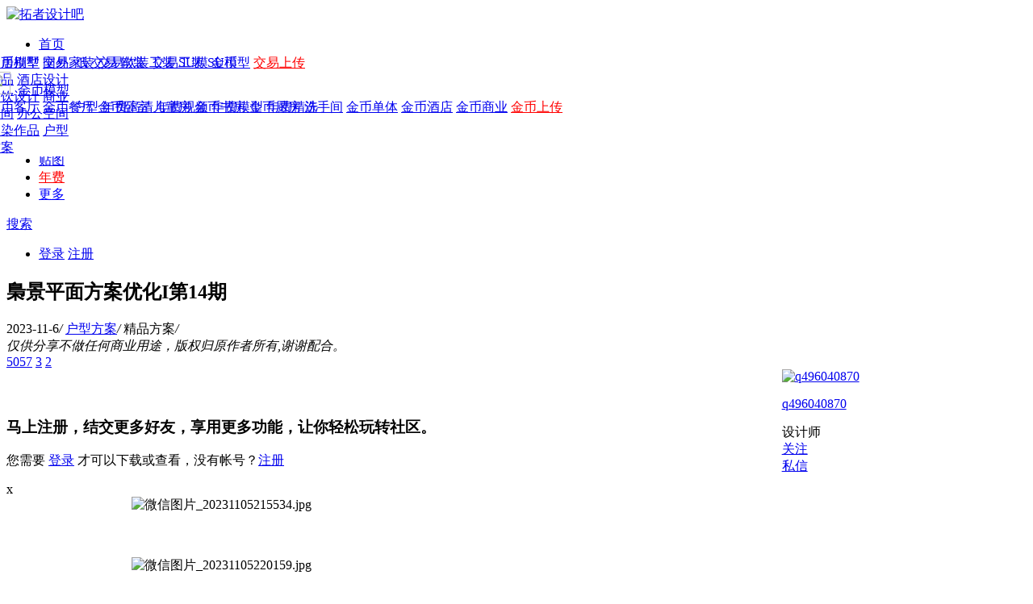

--- FILE ---
content_type: text/html; charset=gbk
request_url: https://www.tuozhe8.com/thread-1746918-1-1.html
body_size: 22166
content:
<!DOCTYPE html PUBLIC "-//W3C//DTD XHTML 1.0 Transitional//EN" "http://www.w3.org/TR/xhtml1/DTD/xhtml1-transitional.dtd">
<html xmlns="http://www.w3.org/1999/xhtml">
<head>
<meta http-equiv="Content-Type" content="text/html; charset=gbk" />
<title>梟景平面方案优化I第14期-室内设计-拓者设计吧</title>

<link href="https://www.tuozhe8.com/thread-1746918-1-1.html" rel="canonical" /><meta http-equiv="Access-Control-Allow-Origin" content="*">
<meta name="keywords" content="户型方案,作品区,拓者设计吧,室内设计" />
<meta name="description" content="室内设计-拓者设计吧 " />
<meta name="generator" content="Discuz! X3.4" />
<meta name="author" content="Discuz! Team and Comsenz UI Team" />
<meta name="copyright" content="2001-2017 Comsenz Inc." />
<meta name="MSSmartTagsPreventParsing" content="True" />
<meta http-equiv="MSThemeCompatible" content="Yes" />
<base href="https://www.tuozhe8.com/" /><link rel="stylesheet" type="text/css" href="data/cache/style_33_common.css?ZO9" /><link rel="stylesheet" type="text/css" href="data/cache/style_33_forum_viewthread.css?ZO9" /><script type="text/javascript">var STYLEID = '33', STATICURL = 'static/', IMGDIR = 'template/tuozhe/image/default', VERHASH = 'ZO9', charset = 'gbk', discuz_uid = '0', cookiepre = 'A3LI_2313_', cookiedomain = '.tuozhe8.com', cookiepath = '/', showusercard = '1', attackevasive = '0', disallowfloat = 'newthread|usergroups|task', creditnotice = '2|金币|,8|交易币|', defaultstyle = '', REPORTURL = 'aHR0cHM6Ly93d3cudHVvemhlOC5jb20vdGhyZWFkLTE3NDY5MTgtMS0xLmh0bWw=', SITEURL = 'https://www.tuozhe8.com/', JSPATH = 'data/cache/', CSSPATH = 'data/cache/style_', DYNAMICURL = '';</script>
<script src="data/cache/common.js?ZO9" type="text/javascript"></script>

<meta name="application-name" content="拓者设计吧" />

<meta name="msapplication-tooltip" content="拓者设计吧" />

<meta name="msapplication-task" content="name=首页;action-uri=https://www.tuozhe8.com/portal.php;icon-uri=https://www.tuozhe8.com/template/tuozhe/image/default/portal.ico" />
<meta name="msapplication-task" content="name=交流;action-uri=https://www.tuozhe8.com/forum.php;icon-uri=https://www.tuozhe8.com/template/tuozhe/image/default/bbs.ico" />

<meta name="msapplication-task" content="name=;action-uri=https://www.tuozhe8.com/group.php;icon-uri=https://www.tuozhe8.com/template/tuozhe/image/default/group.ico" />
<link rel="archives" title="拓者设计吧" href="https://www.tuozhe8.com/archiver/" />


<script src="data/cache/forum.js?ZO9" type="text/javascript"></script>


    
    <script src="template/tuozhe/image/js/jquery-1.10.2.min.js?ZO9" type="text/javascript"></script>

    <script>var jq=jQuery.noConflict();</script>

    <script>function killErrors(){return true};window.onerror=killErrors;</script>

    
</head>

 
<body id="nv_forum" class="pg_viewthread" onkeydown="if(event.keyCode==27) return false;">


<div id="append_parent"></div><div id="ajaxwaitid"></div>


        
<script type="text/javascript">
var simulateSelect = function(selectId, widthvalue){
var fastloginfieldHtml =  $("ls_fastloginfield").innerHTML;
fastloginfieldHtml = fastloginfieldHtml+'<option value="mobile">手机号</option>';
$("ls_fastloginfield").innerHTML = fastloginfieldHtml;
var selectObj = $(selectId);
if(!selectObj) return;
if(BROWSER.other) {
if(selectObj.getAttribute('change')) {
selectObj.onchange = function () {eval(selectObj.getAttribute('change'));}
}
return;
}
var widthvalue = widthvalue ? widthvalue : 70;
var defaultopt = selectObj.options[0] ? selectObj.options[0].innerHTML : '';
var defaultv = '';
var menuObj = document.createElement('div');
var ul = document.createElement('ul');
var handleKeyDown = function(e) {
e = BROWSER.ie ? event : e;
if(e.keyCode == 40 || e.keyCode == 38) doane(e);
};
var selectwidth = (selectObj.getAttribute('width', i) ? selectObj.getAttribute('width', i) : widthvalue) + 'px';
var tabindex = selectObj.getAttribute('tabindex', i) ? selectObj.getAttribute('tabindex', i) : 1;

for(var i = 0; i < selectObj.options.length; i++) {
var li = document.createElement('li');
li.innerHTML = selectObj.options[i].innerHTML;
li.k_id = i;
li.k_value = selectObj.options[i].value;
if(selectObj.options[i].selected) {
defaultopt = selectObj.options[i].innerHTML;
defaultv = selectObj.options[i].value;
li.className = 'current';
selectObj.setAttribute('selecti', i);
}
li.onclick = function() {
if($(selectId + '_ctrl').innerHTML != this.innerHTML) {
var lis = menuObj.getElementsByTagName('li');
lis[$(selectId).getAttribute('selecti')].className = '';
this.className = 'current';
$(selectId + '_ctrl').innerHTML = this.innerHTML;
$(selectId).setAttribute('selecti', this.k_id);
$(selectId).options.length = 0;
$(selectId).options[0] = new Option('', this.k_value);
eval(selectObj.getAttribute('change'));
}
hideMenu(menuObj.id);
return false;
};
ul.appendChild(li);
}

selectObj.options.length = 0;
selectObj.options[0]= new Option('', defaultv);
selectObj.style.display = 'none';
selectObj.outerHTML += '<a href="javascript:;" id="' + selectId + '_ctrl" style="width:' + selectwidth + '" tabindex="' + tabindex + '">' + defaultopt + '</a>';

menuObj.id = selectId + '_ctrl_menu';
menuObj.className = 'sltm';
menuObj.style.display = 'none';
menuObj.style.width = selectwidth;
menuObj.appendChild(ul);
$('append_parent').appendChild(menuObj);

$(selectId + '_ctrl').onclick = function(e) {
$(selectId + '_ctrl_menu').style.width = selectwidth;
showMenu({'ctrlid':(selectId == 'loginfield' ? 'account' : selectId + '_ctrl'),'menuid':selectId + '_ctrl_menu','evt':'click','pos':'43'});
doane(e);
};
$(selectId + '_ctrl').onfocus = menuObj.onfocus = function() {
_attachEvent(document.body, 'keydown', handleKeyDown);
};
$(selectId + '_ctrl').onblur = menuObj.onblur = function() {
_detachEvent(document.body, 'keydown', handleKeyDown);
};
$(selectId + '_ctrl').onkeyup = function(e) {
e = e ? e : window.event;
value = e.keyCode;
if(value == 40 || value == 38) {
if(menuObj.style.display == 'none') {
$(selectId + '_ctrl').onclick();
} else {
lis = menuObj.getElementsByTagName('li');
selecti = selectObj.getAttribute('selecti');
lis[selecti].className = '';
if(value == 40) {
selecti = parseInt(selecti) + 1;
} else if(value == 38) {
selecti = parseInt(selecti) - 1;
}
if(selecti < 0) {
selecti = lis.length - 1
} else if(selecti > lis.length - 1) {
selecti = 0;
}
lis[selecti].className = 'current';
selectObj.setAttribute('selecti', selecti);
lis[selecti].parentNode.scrollTop = lis[selecti].offsetTop;
}
} else if(value == 13) {
var lis = menuObj.getElementsByTagName('li');
lis[selectObj.getAttribute('selecti')].onclick();
} else if(value == 27) {
hideMenu(menuObj.id);
}
};
}

function succeedhandle_ls(url){
window.location.href = url;
}


</script>


        <style>.hppop {position: relative;}</style>

        <div id="ejdh" class="hppop" style="margin: 0 auto;width: 100%;">

                 
  
                      <ul class="p_pop h_pop" id="plugin_menu" style="display: none">

                                                 
                           <li><a href="dsu_paulsign-sign.html" id="mn_plink_sign">每日签到</a></li>

                           
                      
                      </ul>

                  
                  <ul class="p_pop h_pop" id="mn_N45e6_menu" style="display: none"><li><a href="/forum.php?mod=forumdisplay&fid=688&filter=typeid&typeid=3214" hidefocus="true" >家装</a></li><li><a href="/forum.php?mod=forumdisplay&fid=688&filter=typeid&typeid=3216" hidefocus="true" >样板间</a></li><li><a href="/forum.php?mod=forumdisplay&fid=688&filter=typeid&typeid=3215" hidefocus="true" >别墅</a></li><li><a href="/forum.php?mod=forumdisplay&fid=688&filter=typeid&typeid=3223" hidefocus="true" >酒店</a></li><li><a href="/forum.php?mod=forumdisplay&fid=688&filter=typeid&typeid=3227" hidefocus="true" >图块</a></li><li><a href="/forum.php?mod=forumdisplay&fid=215&filter=typeid&typeid=3198" hidefocus="true"  style="color: blue">户型</a></li><li><a href="/forum.php?mod=forumdisplay&fid=688&filter=typeid&typeid=3230" hidefocus="true"  style="color: red">年费</a></li></ul><ul class="p_pop h_pop" id="mn_Nf265_menu" style="display: none"><li><a href="/forum.php?mod=forumdisplay&fid=14&filter=typeid&typeid=3288" hidefocus="true" >别墅</a></li><li><a href="/forum.php?mod=forumdisplay&fid=14&filter=typeid&typeid=3284" hidefocus="true" >样板间</a></li><li><a href="/forum.php?mod=forumdisplay&fid=14&filter=typeid&typeid=1834" hidefocus="true" >酒店</a></li><li><a href="/forum.php?mod=forumdisplay&fid=14&filter=typeid&typeid=1840" hidefocus="true" >商业</a></li><li><a href="/forum.php?mod=forumdisplay&fid=14&filter=typeid&typeid=3285" hidefocus="true" >办公</a></li><li><a href="/forum.php?mod=forumdisplay&fid=14&filter=typeid&typeid=3286" hidefocus="true" >售楼处</a></li></ul><ul class="p_pop h_pop" id="mn_N1701_menu" style="display: none"><li><a href="https://www.tuozhe8.com/plugin.php?id=keke_gallerys&blockid=1" hidefocus="true" >客厅</a></li><li><a href="https://www.tuozhe8.com/plugin.php?id=keke_gallerys&blockid=2" hidefocus="true" >餐厅</a></li><li><a href="https://www.tuozhe8.com/plugin.php?id=keke_gallerys&blockid=8" hidefocus="true" >厨房</a></li><li><a href="https://www.tuozhe8.com/plugin.php?id=keke_gallerys&blockid=3" hidefocus="true" >卧室</a></li><li><a href="https://www.tuozhe8.com/plugin.php?id=keke_gallerys&blockid=6" hidefocus="true" >书房</a></li><li><a href="https://www.tuozhe8.com/plugin.php?id=keke_gallerys&blockid=4" hidefocus="true" >儿童房</a></li><li><a href="https://www.tuozhe8.com/plugin.php?id=keke_gallerys&blockid=7" hidefocus="true" >洗手间</a></li><li><a href="https://www.tuozhe8.com/plugin.php?id=keke_gallerys&blockid=11" hidefocus="true" >玄关</a></li></ul><ul class="p_pop h_pop" id="mn_N4ccd_menu" style="display: none"><li><a href="https://www.tuozhe8.com/forum-605-1.html" hidefocus="true" >地板</a></li><li><a href="https://www.tuozhe8.com/forum-578-1.html" hidefocus="true" >木纹</a></li><li><a href="https://www.tuozhe8.com/forum-581-1.html" hidefocus="true" >石材</a></li><li><a href="https://www.tuozhe8.com/forum-582-1.html" hidefocus="true" >地毯</a></li><li><a href="https://www.tuozhe8.com/forum-586-1.html" hidefocus="true" >布纹</a></li><li><a href="https://www.tuozhe8.com/forum-583-1.html" hidefocus="true" >壁纸</a></li><li><a href="https://www.tuozhe8.com/forum-589-1.html" hidefocus="true" >挂画</a></li></ul><ul class="p_pop h_pop" id="mn_N9f63_menu" style="display: none"><li><a href="https://www.tuozhe8.com/forum.php?mod=forumdisplay&fid=215&filter=typeid&typeid=3198" hidefocus="true" >户型</a></li><li><a href="/forum.php?mod=forumdisplay&fid=688&filter=typeid&typeid=3230" hidefocus="true" >CAD</a></li><li><a href="https://www.tuozhe8.com/forum-494-1.html" hidefocus="true" >模型</a></li><li><a href="https://www.tuozhe8.com/forum.php?mod=forumdisplay&fid=398&filter=typeid&typeid=1858" hidefocus="true" >案例</a></li><li><a href="https://www.tuozhe8.com/forum-581-1.html" hidefocus="true" >贴图</a></li><li><a href="https://www.tuozhe8.com/plugin.php?id=keke_gallerys" hidefocus="true" >图库</a></li></ul><ul class="p_pop h_pop" id="mn_N9776_menu" style="display: none"><li><a href="https://www.tuozhe8.com/misc.php?mod=faq&action=faq&id=6&messageid=25" hidefocus="true" >帮助中心</a></li><li><a href="https://www.tuozhe8.com/thread-26265-1-1.html" hidefocus="true" >密码找回</a></li><li><a href="https://www.tuozhe8.com/thread-1337740-1-1.html" hidefocus="true" >发帖方法</a></li></ul><div class="p_pop h_pop" id="mn_userapp_menu" style="display: none"></div>
          </div>

        <header id="header2">

            <nav>

                <div class="logo"><a href="./" ><img src="template/tuozhe/image/logo.svg" width="170" height="40" alt="拓者设计吧"></a>

                    

                </div>

                <div class="menu">

                    <div class="menu-box">

                        <ul class="menu-list-content">

                            <li class="">

<a href="portal.php" class="menu-list-box">首页</a></li>

                            <li class="ltfaxian ">

   <a href="forum.php" class="menu-list-box" >发现</a>

                              <div class="jOCVmB hide" style="position: absolute; will-change: transform; top: 63px;left: -10px; transform: translate3d(0px, 5px, 0px);">

                              <div class="jAtRDa nbUxY discoverList">

                                  <div direction="row" wrap="initial" class="ixslyB iuvYlK">

                                    <div class="oaRTx discoverBox">

                                      <div class="ctEXtB cateLeft" style="padding-left: 15px;">

                                          <a href="portal.php"><span class="select" id="indexbox_1" onmousemove="switchTab('indexbox',1,8,'select');">年费</span></a>

                                          <a href="forum-6-1.html"><span id="indexbox_2" onmousemove="switchTab('indexbox',2,8,'select');">作品</span></a>

  <a href="forum-688-1.html"><span id="indexbox_3" onmousemove="switchTab('indexbox',3,8,'select');">图纸</span></a>

                                          <a href="forum-122-1.html"><span id="indexbox_4" onmousemove="switchTab('indexbox',4,8,'select');">交易</span></a>

                                          <a href="forum-363-1.html"><span id="indexbox_5" onmousemove="switchTab('indexbox',5,8,'select');">软装</span></a>

                                          <a href="forum-365-1.html"><span id="indexbox_6" onmousemove="switchTab('indexbox',6,8,'select');">工装</span></a>

  <a href="forum-687-1.html"><span id="indexbox_7" onmousemove="switchTab('indexbox',7,8,'select');">SU模</span></a>

                                          <a href="forum-481-1.html"><span id="indexbox_8" onmousemove="switchTab('indexbox',8,8,'select');">金币</span></a>

                                          

                                      </div>

                                       <div class="dHsreM cateRight" id="indexbox_c_1" style="display:block;">

                                       <a href="portal.php" target="_self">

                                        <div class="cSRiKZ kZyrwf cateTitle">

                                          <img src="template/tuozhe/image/erjidaoh/er-jingx.svg" width="28" height="28" border="0">

                                          <span class="CYZqC innerText" style="margin-left: 5px;">年费版块</span>

                                          </div>

                                        </a>

                                        <div class="oaRTx subCateBox">

                                            <a href="forum.php?mod=forumdisplay&amp;fid=688&amp;filter=typeid&amp;typeid=3230"><span class="fqcktz subCateItem">年费图纸</span></a>

                                            <a href="forum.php?mod=forumdisplay&amp;fid=215&amp;filter=typeid&amp;typeid=3198"><span class="fqcktz subCateItem">年费户型</span></a>

                                            <a href="forum.php?mod=forumdisplay&amp;fid=398&amp;filter=typeid&amp;typeid=1858"><span class="fqcktz subCateItem">年费高清</span></a>

                                            <a href="forum.php?mod=forumdisplay&amp;fid=636&amp;filter=typeid&amp;typeid=2723"><span class="fqcktz subCateItem">年费视频</span></a>

                                            <a href="forum-494-1.html"><span class="fqcktz subCateItem">年费模型</span></a>

                                            <a href="portal.php?fid=494&amp;gid=0"><span class="fqcktz subCateItem">年费精选</span></a>

                                          </div>

                                      </div>

                                       <div class="dHsreM cateRight" id="indexbox_c_2" style="display:none">

                                       <a href="forum-6-1.html" target="_self">

                                        <div class="cSRiKZ kZyrwf cateTitle">

                                         <img src="template/tuozhe/image/erjidaoh/er-zuop.svg" width="28" height="28" border="0">

                                          <span class="CYZqC innerText" style="margin-left: 5px;">设计案例</span>

                                          </div>

                                        </a>

                                        <div class="oaRTx subCateBox">

                                            <a href="forum-6-1.html"><span class="fqcktz subCateItem">家居别墅</span></a>

                                            <a href="forum-398-1.html"><span class="fqcktz subCateItem">国外作品</span></a>

                                            <a href="forum-327-1.html"><span class="fqcktz subCateItem">名师作品</span></a>

                                            <a href="forum.php?mod=forumdisplay&amp;fid=280&amp;filter=typeid&amp;typeid=235"><span class="fqcktz subCateItem">酒店空间</span></a>

                                            <a href="forum.php?mod=forumdisplay&amp;fid=280&amp;filter=typeid&amp;typeid=606"><span class="fqcktz subCateItem">餐厅空间</span></a>

                                            <a href="forum.php?mod=forumdisplay&amp;fid=280&amp;filter=typeid&amp;typeid=242"><span class="fqcktz subCateItem">咖啡店</span></a>

                                            <a href="forum.php?mod=forumdisplay&amp;fid=280&amp;filter=typeid&amp;typeid=243"><span class="fqcktz subCateItem">茶馆</span></a>

                                            <a href="forum.php?mod=forumdisplay&amp;fid=280&amp;filter=typeid&amp;typeid=233"><span class="fqcktz subCateItem">酒吧</span></a>

                                            <a href="forum.php?mod=forumdisplay&amp;fid=280&amp;filter=typeid&amp;typeid=234"><span class="fqcktz subCateItem">KTV</span></a>

                                            <a href="forum.php?mod=forumdisplay&amp;fid=281&amp;filter=typeid&amp;typeid=340"><span class="fqcktz subCateItem">会所</span></a>

                                            <a href="forum.php?mod=forumdisplay&amp;fid=281&amp;filter=typeid&amp;typeid=332"><span class="fqcktz subCateItem">售楼处</span></a>

                                            <a href="forum.php?mod=forumdisplay&amp;fid=281&amp;filter=typeid&amp;typeid=330"><span class="fqcktz subCateItem">办公空间</span></a>

                                            <a href="forum.php?mod=forumdisplay&amp;fid=281&amp;filter=typeid&amp;typeid=331"><span class="fqcktz subCateItem">工作室</span></a>

                                            <a href="forum.php?mod=forumdisplay&amp;fid=281&amp;filter=typeid&amp;typeid=341"><span class="fqcktz subCateItem">展厅</span></a>

                                            <a href="forum.php?mod=forumdisplay&amp;fid=281&amp;filter=typeid&amp;typeid=337"><span class="fqcktz subCateItem">书店</span></a>

                                            <a href="forum.php?mod=forumdisplay&amp;fid=281&amp;filter=typeid&amp;typeid=333"><span class="fqcktz subCateItem">健身房</span></a>

                                            <a href="forum.php?mod=forumdisplay&amp;fid=281&amp;filter=typeid&amp;typeid=339"><span class="fqcktz subCateItem">美容美发</span></a>

                                            <a href="forum.php?mod=forumdisplay&amp;fid=281&amp;filter=typeid&amp;typeid=338"><span class="fqcktz subCateItem">专卖店</span></a>

                                            <a href="forum.php?mod=forumdisplay&amp;fid=281&amp;filter=typeid&amp;typeid=343"><span class="fqcktz subCateItem">场馆</span></a>

                                            <a href="forum-636-1.html"><span class="fqcktz subCateItem">视频案例</span></a>

                                          </div>

                                      </div>

<div class="dHsreM cateRight" id="indexbox_c_3" style="display:none">

                                       <a href="forum-688-1.html" target="_self">

                                        <div class="cSRiKZ kZyrwf cateTitle">

                                         <img src="template/tuozhe/image/erjidaoh/er-tuz.svg" width="28" height="28" border="0">

                                          <span class="CYZqC innerText" style="margin-left: 5px;">图纸概念</span>

                                          </div>

                                        </a>

                                        <div class="oaRTx subCateBox">

                                            <a href="forum.php?mod=forumdisplay&amp;fid=688&amp;filter=typeid&amp;typeid=3214"><span class="fqcktz subCateItem">家装CAD</span></a>

                                            <a href="forum.php?mod=forumdisplay&amp;fid=688&amp;filter=typeid&amp;typeid=3215"><span class="fqcktz subCateItem">别墅CAD</span></a>

                                            <a href="forum.php?mod=forumdisplay&amp;fid=688&amp;filter=typeid&amp;typeid=3216"><span class="fqcktz subCateItem">样板间</span></a>

                                            <a href="forum.php?mod=forumdisplay&amp;fid=688&amp;filter=typeid&amp;typeid=3217"><span class="fqcktz subCateItem">售楼处CAD</span></a>

                                            <a href="forum.php?mod=forumdisplay&amp;fid=688&amp;filter=typeid&amp;typeid=3223"><span class="fqcktz subCateItem">酒店CAD</span></a>

                                            <a href="forum.php?mod=forumdisplay&amp;fid=688&amp;filter=typeid&amp;typeid=3224"><span class="fqcktz subCateItem">餐饮CAD</span></a>

                                            <a href="forum.php?mod=forumdisplay&amp;fid=688&amp;filter=typeid&amp;typeid=3225"><span class="fqcktz subCateItem">办公CAD</span></a>

                                            <a href="forum.php?mod=forumdisplay&amp;fid=688&amp;filter=typeid&amp;typeid=3226"><span class="fqcktz subCateItem">商业CAD</span></a>

                                            <a href="forum.php?mod=forumdisplay&amp;fid=688&amp;filter=typeid&amp;typeid=3227"><span class="fqcktz subCateItem">CAD图库</span></a>

                                            <a href="forum.php?mod=forumdisplay&amp;fid=215&amp;filter=typeid&amp;typeid=3232"><span class="fqcktz subCateItem">平面方案</span></a>

                                            <a href="forum.php?mod=forumdisplay&amp;fid=14&amp;filter=typeid&amp;typeid=64"><span class="fqcktz subCateItem">家装概念</span></a>

                                            <a href="forum.php?mod=forumdisplay&amp;fid=14&amp;filter=typeid&amp;typeid=3288"><span class="fqcktz subCateItem">别墅概念</span></a>

                                            <a href="forum.php?mod=forumdisplay&amp;fid=14&amp;filter=typeid&amp;typeid=3284"><span class="fqcktz subCateItem">样板间</span></a>

                                            <a href="forum.php?mod=forumdisplay&amp;fid=14&amp;filter=typeid&amp;typeid=1834"><span class="fqcktz subCateItem">酒店概念</span></a>

                                            <a href="forum.php?mod=forumdisplay&amp;fid=14&amp;filter=typeid&amp;typeid=3287"><span class="fqcktz subCateItem">餐饮概念</span></a>

                                            <a href="forum.php?mod=forumdisplay&amp;fid=14&amp;filter=typeid&amp;typeid=3285"><span class="fqcktz subCateItem">办公概念</span></a>

                                            <a href="forum.php?mod=forumdisplay&amp;fid=14&amp;filter=typeid&amp;typeid=1840"><span class="fqcktz subCateItem">商业概念</span></a>

                                            <a href="forum.php?mod=forumdisplay&amp;fid=14&amp;filter=typeid&amp;typeid=3286"><span class="fqcktz subCateItem">售楼处</span></a>

                                            <a href="forum.php?mod=forumdisplay&amp;fid=14&amp;filter=typeid&amp;typeid=63"><span class="fqcktz subCateItem">其它方案</span></a>

                                          </div>

                                      </div>

                                       <div class="dHsreM cateRight" id="indexbox_c_4" style="display:none">

                                       <a href="forum-122-1.html" target="_self">

                                        <div class="cSRiKZ kZyrwf cateTitle">

                                         <img src="template/tuozhe/image/erjidaoh/er-jiaoy.svg" width="28" height="28" border="0">

                                          <span class="CYZqC innerText" style="margin-left: 5px;">交易模型</span>

                                          </div>

                                        </a>

                                        <div class="oaRTx subCateBox hideCate">

                                            <a href="forum-122-1.html"><span class="fqcktz subCateItem">客厅</span></a>

                                            <a href="forum-351-1.html"><span class="fqcktz subCateItem">餐厅</span></a>

                                            <a href="forum-357-1.html"><span class="fqcktz subCateItem">厨房</span></a>

                                            <a href="forum-350-1.html"><span class="fqcktz subCateItem">卧室</span></a>

                                            <a href="forum-354-1.html"><span class="fqcktz subCateItem">儿童房</span></a>

                                            <a href="forum-355-1.html"><span class="fqcktz subCateItem">书房</span></a>

                                            <a href="forum-686-1.html"><span class="fqcktz subCateItem">茶室</span></a>

                                            <a href="forum-356-1.html"><span class="fqcktz subCateItem">卫生间</span></a>

                                            <a href="forum.php?mod=forumdisplay&amp;fid=358&amp;filter=typeid&amp;typeid=991"><span class="fqcktz subCateItem">衣帽间</span></a>

                                            <a href="forum.php?mod=forumdisplay&amp;fid=358&amp;filter=typeid&amp;typeid=992"><span class="fqcktz subCateItem">玄关</span></a>

                                            <a href="forum.php?mod=forumdisplay&amp;fid=358&amp;filter=typeid&amp;typeid=994"><span class="fqcktz subCateItem">阳台</span></a>

                                            <a href="forum.php?mod=forumdisplay&amp;fid=358&amp;filter=typeid&amp;typeid=995"><span class="fqcktz subCateItem">花园</span></a>

                                            <a href="forum.php?mod=forumdisplay&amp;fid=358&amp;filter=typeid&amp;typeid=996"><span class="fqcktz subCateItem">车库</span></a>

                                            <a href="forum.php?mod=forumdisplay&amp;fid=358&amp;filter=typeid&amp;typeid=1260"><span class="fqcktz subCateItem">酒窑</span></a>

                                            <a href="forum.php?mod=forumdisplay&amp;fid=358&amp;filter=typeid&amp;typeid=1262"><span class="fqcktz subCateItem">健身房</span></a>

                                            <a href="forum.php?mod=forumdisplay&amp;fid=358&amp;filter=typeid&amp;typeid=990"><span class="fqcktz subCateItem">娱乐室</span></a>

                                            <a href="forum.php?mod=forumdisplay&amp;fid=358&amp;filter=typeid&amp;typeid=997"><span class="fqcktz subCateItem">其它空间</span></a>

                                            <a href="forum-687-1.html"><span class="jVApos cateItem">SU模型</span></a>

                                          </div>

                                      </div>

                                       <div class="dHsreM cateRight" id="indexbox_c_5" style="display:none">

                                       <a href="forum-363-1.html" target="_self">

                                        <div class="cSRiKZ kZyrwf cateTitle">

                                          <img src="template/tuozhe/image/erjidaoh/er-ruanz.svg" width="28" height="28" border="0">

                                          <span class="CYZqC innerText" style="margin-left: 5px;">软装单体</span>

                                          </div>

                                        </a>

                                        <div class="oaRTx subCateBox">

                                            <a href="forum-642-1.html"><span class="fqcktz subCateItem">多人沙发</span></a>

                                            <a href="forum-643-1.html"><span class="fqcktz subCateItem">单人沙发</span></a>

                                            <a href="forum-649-1.html"><span class="fqcktz subCateItem">桌椅组合</span></a>

                                            <a href="forum-666-1.html"><span class="fqcktz subCateItem">茶几边几</span></a>

                                            <a href="forum-648-1.html"><span class="fqcktz subCateItem">休闲椅</span></a>

                                            <a href="forum-645-1.html"><span class="fqcktz subCateItem">单椅</span></a>

                                            <a href="forum-670-1.html"><span class="fqcktz subCateItem">床品搭配</span></a>

                                            <a href="forum-671-1.html"><span class="fqcktz subCateItem">双人床</span></a>

                                            <a href="forum-679-1.html"><span class="fqcktz subCateItem">床凳</span></a>

                                            <a href="forum-674-1.html"><span class="fqcktz subCateItem">床头柜</span></a>

                                            <a href="forum-675-1.html"><span class="fqcktz subCateItem">电视柜</span></a>

                                            <a href="forum-667-1.html"><span class="fqcktz subCateItem">衣帽柜</span></a>

                                            <a href="forum-668-1.html"><span class="fqcktz subCateItem">装饰柜</span></a>

                                            <a href="forum-678-1.html"><span class="fqcktz subCateItem">酒柜</span></a>

                                            <a href="forum-677-1.html"><span class="fqcktz subCateItem">门类</span></a>

                                            <a href="forum-669-1.html"><span class="fqcktz subCateItem">吊灯</span></a>

                                            <a href="forum-654-1.html"><span class="fqcktz subCateItem">落地灯</span></a>

                                            <a href="forum-657-1.html"><span class="fqcktz subCateItem">装饰灯</span></a>

                                            <a href="forum-658-1.html"><span class="fqcktz subCateItem">装饰品</span></a>

                                            <a href="forum-659-1.html"><span class="fqcktz subCateItem">装饰画</span></a>

                                            <a href="forum-650-1.html"><span class="fqcktz subCateItem">地毯</span></a>

                                            <a href="forum-660-1.html"><span class="fqcktz subCateItem">窗帘</span></a>

                                            <a href="forum-661-1.html"><span class="fqcktz subCateItem">绿植</span></a>

                                            <a href="forum-676-1.html"><span class="fqcktz subCateItem">电器</span></a>

                                            <a href="forum-663-1.html"><span class="fqcktz subCateItem">厨具</span></a>

                                            <a href="forum-664-1.html"><span class="fqcktz subCateItem">卫具</span></a>

                                            <a href="forum-665-1.html"><span class="fqcktz subCateItem">构件</span></a>

                                          </div>

                                      </div>

                                        <div class="dHsreM cateRight" id="indexbox_c_6" style="display:none">

                                       <a href="forum-365-1.html" target="_self">

                                        <div class="cSRiKZ kZyrwf cateTitle">

                                         <img src="template/tuozhe/image/erjidaoh/er-gongz.svg" width="28" height="28" border="0">

                                          <span class="CYZqC innerText" style="margin-left: 5px;">工装模型</span>

                                          </div>

                                        </a>

                                        <div class="oaRTx subCateBox">

                                            <a href="forum.php?mod=forumdisplay&amp;fid=364&amp;filter=typeid&amp;typeid=1044"><span class="fqcktz subCateItem">大堂前台</span></a>

                                            <a href="forum.php?mod=forumdisplay&amp;fid=364&amp;filter=typeid&amp;typeid=1045"><span class="fqcktz subCateItem">酒店餐厅</span></a>

                                            <a href="forum.php?mod=forumdisplay&amp;fid=364&amp;filter=typeid&amp;typeid=1046"><span class="fqcktz subCateItem">包间</span></a>

                                            <a href="forum.php?mod=forumdisplay&amp;fid=364&amp;filter=typeid&amp;typeid=1047"><span class="fqcktz subCateItem">客房</span></a>

                                            <a href="forum.php?mod=forumdisplay&amp;fid=364&amp;filter=typeid&amp;typeid=1049"><span class="fqcktz subCateItem">咖啡厅</span></a>

                                            <a href="forum.php?mod=forumdisplay&amp;fid=364&amp;filter=typeid&amp;typeid=1050"><span class="fqcktz subCateItem">火锅店</span></a>

                                            <a href="forum.php?mod=forumdisplay&amp;fid=364&amp;filter=typeid&amp;typeid=1053"><span class="fqcktz subCateItem">快餐店</span></a>

                                            <a href="forum.php?mod=forumdisplay&amp;fid=364&amp;filter=typeid&amp;typeid=1051"><span class="fqcktz subCateItem">茶楼</span></a>

                                            <a href="forum.php?mod=forumdisplay&amp;fid=364&amp;filter=typeid&amp;typeid=1054"><span class="fqcktz subCateItem">酒吧</span></a>

                                            <a href="forum.php?mod=forumdisplay&amp;fid=364&amp;filter=typeid&amp;typeid=1055"><span class="fqcktz subCateItem">KTV</span></a>

                                            <a href="forum.php?mod=forumdisplay&amp;fid=364&amp;filter=typeid&amp;typeid=1056"><span class="fqcktz subCateItem">洗浴中心</span></a>

                                            <a href="forum.php?mod=forumdisplay&amp;fid=364&amp;filter=typeid&amp;typeid=1057"><span class="fqcktz subCateItem">健身房</span></a>

                                            <a href="forum.php?mod=forumdisplay&amp;fid=365&amp;filter=typeid&amp;typeid=1070"><span class="fqcktz subCateItem">商场</span></a>

                                            <a href="forum.php?mod=forumdisplay&amp;fid=365&amp;filter=typeid&amp;typeid=1069"><span class="fqcktz subCateItem">专卖店</span></a>

                                            <a href="forum.php?mod=forumdisplay&amp;fid=365&amp;filter=typeid&amp;typeid=1071"><span class="fqcktz subCateItem">服装店</span></a>

                                            <a href="forum.php?mod=forumdisplay&amp;fid=365&amp;filter=typeid&amp;typeid=1072"><span class="fqcktz subCateItem">美发店</span></a>

                                            <a href="forum.php?mod=forumdisplay&amp;fid=365&amp;filter=typeid&amp;typeid=1073"><span class="fqcktz subCateItem">美容院</span></a>

                                            <a href="forum.php?mod=forumdisplay&amp;fid=365&amp;filter=typeid&amp;typeid=1065"><span class="fqcktz subCateItem">洽谈室</span></a>

                                            <a href="forum.php?mod=forumdisplay&amp;fid=365&amp;filter=typeid&amp;typeid=1083"><span class="fqcktz subCateItem">公卫</span></a>

                                            <a href="forum.php?mod=forumdisplay&amp;fid=365&amp;filter=typeid&amp;typeid=1067"><span class="fqcktz subCateItem">电梯走廊</span></a>

                                            <a href="forum.php?mod=forumdisplay&amp;fid=365&amp;filter=typeid&amp;typeid=1064"><span class="fqcktz subCateItem">办公前台</span></a>

                                            <a href="forum.php?mod=forumdisplay&amp;fid=365&amp;filter=typeid&amp;typeid=1062"><span class="fqcktz subCateItem">会议室</span></a>

                                            <a href="forum.php?mod=forumdisplay&amp;fid=365&amp;filter=typeid&amp;typeid=1063"><span class="fqcktz subCateItem">经理室</span></a>

                                            <a href="forum.php?mod=forumdisplay&amp;fid=365&amp;filter=typeid&amp;typeid=1061"><span class="fqcktz subCateItem">办公室</span></a>

                                            <a href="forum.php?mod=forumdisplay&amp;fid=365&amp;filter=typeid&amp;typeid=1066"><span class="fqcktz subCateItem">售楼处</span></a>

                                          </div>

                                      </div>

<div class="dHsreM cateRight" id="indexbox_c_7" style="display:none">

                                       <a href="forum-687-1.html" target="_self">

                                        <div class="cSRiKZ kZyrwf cateTitle">

                                          <img src="template/tuozhe/image/erjidaoh/er-sumx.svg" width="28" height="28" border="0">

                                          <span class="CYZqC innerText" style="margin-left: 5px;">SU模型</span>

                                          </div>

                                        </a>

                                        <div class="oaRTx subCateBox">

                                           <a href="forum.php?mod=forumdisplay&amp;fid=687&amp;filter=typeid&amp;typeid=3199"><span class="fqcktz subCateItem">客厅</span></a>

                                          <a href="forum.php?mod=forumdisplay&amp;fid=687&amp;filter=typeid&amp;typeid=3200"><span class="fqcktz subCateItem">餐厅</span></a>

                                          <a href="forum.php?mod=forumdisplay&amp;fid=687&amp;filter=typeid&amp;typeid=3207"><span class="fqcktz subCateItem">厨房</span></a>

                                          <a href="forum.php?mod=forumdisplay&amp;fid=687&amp;filter=typeid&amp;typeid=3201"><span class="fqcktz subCateItem">卧室</span></a>

                                          <a href="forum.php?mod=forumdisplay&amp;fid=687&amp;filter=typeid&amp;typeid=3202"><span class="fqcktz subCateItem">儿童房</span></a>

                                          <a href="forum.php?mod=forumdisplay&amp;fid=687&amp;filter=typeid&amp;typeid=3203"><span class="fqcktz subCateItem">书房</span></a>

                                          <a href="forum.php?mod=forumdisplay&amp;fid=687&amp;filter=typeid&amp;typeid=3204"><span class="fqcktz subCateItem">茶室</span></a>

                                          <a href="forum.php?mod=forumdisplay&amp;fid=687&amp;filter=typeid&amp;typeid=3205"><span class="fqcktz subCateItem">卫生间</span></a>

                                          <a href="forum.php?mod=forumdisplay&amp;fid=687&amp;filter=typeid&amp;typeid=3206"><span class="fqcktz subCateItem">衣帽间</span></a>

                                          <a href="forum.php?mod=forumdisplay&amp;fid=687&amp;filter=typeid&amp;typeid=3209"><span class="fqcktz subCateItem">酒店SU</span></a>

                                          <a href="forum.php?mod=forumdisplay&amp;fid=687&amp;filter=typeid&amp;typeid=3212"><span class="fqcktz subCateItem">餐饮SU</span></a>

                                          <a href="forum.php?mod=forumdisplay&amp;fid=687&amp;filter=typeid&amp;typeid=3210"><span class="fqcktz subCateItem">办公SU</span></a>

                                          <a href="forum.php?mod=forumdisplay&amp;fid=687&amp;filter=typeid&amp;typeid=3211"><span class="fqcktz subCateItem">商业SU</span></a>

                                          </div>

                                      </div>

                                        <div class="dHsreM cateRight" id="indexbox_c_8" style="display:none">

                                       <a href="forum-481-1.html" target="_self">

                                        <div class="cSRiKZ kZyrwf cateTitle">

                                          <img src="template/tuozhe/image/erjidaoh/er-jinb.svg" width="28" height="28" border="0">

                                          <span class="CYZqC innerText" style="margin-left: 5px;">金币模型</span>

                                          </div>

                                        </a>

                                        <div class="oaRTx subCateBox">

                                            <a href="forum-481-1.html"><span class="fqcktz subCateItem">金币客厅</span></a>

                                            <a href="forum-482-1.html"><span class="fqcktz subCateItem">金币餐厅</span></a>

                                            <a href="forum-483-1.html"><span class="fqcktz subCateItem">金币卧室</span></a>

                                            <a href="forum-484-1.html"><span class="fqcktz subCateItem">儿童房</span></a>

                                            <a href="forum-485-1.html"><span class="fqcktz subCateItem">金币书房</span></a>

                                            <a href="forum-487-1.html"><span class="fqcktz subCateItem">金币厨房</span></a>

                                            <a href="forum-486-1.html"><span class="fqcktz subCateItem">洗手间</span></a>

                                            <a href="forum-395-1.html"><span class="fqcktz subCateItem">金币单体</span></a>

                                            <a href="forum-278-1.html"><span class="fqcktz subCateItem">金币酒店</span></a>

                                            <a href="forum-479-1.html"><span class="fqcktz subCateItem">金币商业</span></a>

                                          </div>

                                      </div>

                                        

                                    </div>



                                  </div>

                                  <div></div>

                                </div>

                             </div> 

</li>

                                                                                    <li class="discover header-menu-withmore ">

                                 <a href="forum-6-1.html" class="menu-list-box">作品<i class="drop-down-arrow"></i></a>

                                <div class="jOCVmB hide" style="position: absolute; will-change: transform; top: 63px;left: -15px; transform: translate3d(0px, 5px, 0px);">

                                <div class="jAtRDa nbUxY discoverList" style="min-width: 110px;padding: 0;width: 110px;height: 100%;">

                                  <div class="ixslyB iuvYlK">

                                    <div class="oaRTx discoverBox">

                                      <div class="ctEXtB cateLeft" style="background-color: rgb(255 255 255);"> 

                                          <a href="forum-6-1.html"><span>家居别墅</span></a>

  <a href="forum-398-1.html"><span>国外作品</span></a>

                                          <a href="forum.php?mod=forumdisplay&amp;fid=280&amp;filter=typeid&amp;typeid=235"><span>酒店设计</span></a> 

                                          <a href="forum.php?mod=forumdisplay&amp;fid=280&amp;filter=typeid&amp;typeid=606"><span>餐饮设计</span></a> 

                                          <a href="forum-281-1.html"><span>商业空间</span></a> 

                                          <a href="forum-693-1.html"><span>办公空间</span></a> 

                                          <a href="forum-5-1.html"><span>渲染作品</span></a> 

                                          <a href="forum-215-1.html"><span>户型方案</span></a> 

                                        </div>

                                    </div>

                                  </div>

                                  <div>

                                 </div>

                                </div>

                              </div>

                            </li>

                                                                                    <li class="discover header-menu-withmore ">

                                <a href="forum-122-1.html" class="menu-list-box" >模型<i class="drop-down-arrow"></i></a>

                                <div class="jOCVmB hide" style="position: absolute; will-change: transform; top: 63px;left: -15px; transform: translate3d(0px, 5px, 0px);">

                              <div class="jAtRDa nbUxY discoverList">

                                  <div direction="row" wrap="initial" class="ixslyB iuvYlK">

                                    <div class="oaRTx discoverBox">

                                      <div class="ctEXtB cateLeft">

                                          <a href="forum-481-1.html"><span class="select" id="1indexbox_1" onmousemove="switchTab('1indexbox',1,6,'select');">金币模型</span></a>

                                          <a href="forum-122-1.html"><span id="1indexbox_2" onmousemove="switchTab('1indexbox',2,6,'select');">交易家装</span></a>

                                          <a href="forum-363-1.html"><span id="1indexbox_3" onmousemove="switchTab('1indexbox',3,6,'select');">交易软装</span></a>

                                          <a href="forum-365-1.html"><span id="1indexbox_4" onmousemove="switchTab('1indexbox',4,6,'select');">交易工装</span></a>

                                          <a href="forum-687-1.html"><span id="1indexbox_5" onmousemove="switchTab('1indexbox',5,6,'select');">SU模型</span></a>

  <a href="forum-366-1.html"><span id="1indexbox_6" onmousemove="switchTab('1indexbox',6,6,'select');"><font color="#ff0000">交易上传</font></span></a>



                                      </div>



                                       <div class="dHsreM cateRight" id="1indexbox_c_1" style="display:block;">

                                       <a href="forum-481-1.html" target="_self">

                                        <div class="cSRiKZ kZyrwf cateTitle">

                                          <img src="template/tuozhe/image/erjidaoh/er-jinb.svg" width="28" height="28" border="0">

                                          <span class="CYZqC innerText" style="margin-left: 5px;">金币模型</span>

                                          </div>

                                        </a>

                                        <div class="oaRTx subCateBox">

                                            <a href="forum-481-1.html"><span class="fqcktz subCateItem">金币客厅</span></a>

                                            <a href="forum-482-1.html"><span class="fqcktz subCateItem">金币餐厅</span></a>

                                            <a href="forum-483-1.html"><span class="fqcktz subCateItem">金币卧室</span></a>

                                            <a href="forum-484-1.html"><span class="fqcktz subCateItem">儿童房</span></a>

                                            <a href="forum-485-1.html"><span class="fqcktz subCateItem">金币书房</span></a>

                                            <a href="forum-487-1.html"><span class="fqcktz subCateItem">金币厨房</span></a>

                                            <a href="forum-486-1.html"><span class="fqcktz subCateItem">洗手间</span></a>

                                            <a href="forum-395-1.html"><span class="fqcktz subCateItem">金币单体</span></a>

                                            <a href="forum-278-1.html"><span class="fqcktz subCateItem">金币酒店</span></a>

                                            <a href="forum-479-1.html"><span class="fqcktz subCateItem">金币商业</span></a>

<a href="forum-637-1.html"><span class="fqcktz subCateItem"><font color="#ff0000">金币上传</font></span></a>

                                          </div>

                                      </div>



                                       <div class="dHsreM cateRight" id="1indexbox_c_2" style="display:none">

                                       <a href="forum-122-1.html" target="_self">

                                        <div class="cSRiKZ kZyrwf cateTitle">

                                         <img src="template/tuozhe/image/erjidaoh/er-jiaoy.svg" width="28" height="28" border="0">

                                          <span class="CYZqC innerText" style="margin-left: 5px;">交易模型</span>

                                          </div>

                                        </a>

                                        <div class="oaRTx subCateBox hideCate">

                                            <a href="forum-122-1.html"><span class="fqcktz subCateItem">客厅</span></a>

                                            <a href="forum-351-1.html"><span class="fqcktz subCateItem">餐厅</span></a>

                                            <a href="forum-357-1.html"><span class="fqcktz subCateItem">厨房</span></a>

                                            <a href="forum-350-1.html"><span class="fqcktz subCateItem">卧室</span></a>

                                            <a href="forum-354-1.html"><span class="fqcktz subCateItem">儿童房</span></a>

                                            <a href="forum-355-1.html"><span class="fqcktz subCateItem">书房</span></a>

                                            <a href="forum-686-1.html"><span class="fqcktz subCateItem">茶室</span></a>

                                            <a href="forum-356-1.html"><span class="fqcktz subCateItem">卫生间</span></a>

                                            <a href="forum.php?mod=forumdisplay&amp;fid=358&amp;filter=typeid&amp;typeid=991"><span class="fqcktz subCateItem">衣帽间</span></a>

                                            <a href="forum.php?mod=forumdisplay&amp;fid=358&amp;filter=typeid&amp;typeid=992"><span class="fqcktz subCateItem">玄关</span></a>

                                            <a href="forum.php?mod=forumdisplay&amp;fid=358&amp;filter=typeid&amp;typeid=994"><span class="fqcktz subCateItem">阳台</span></a>

                                            <a href="forum.php?mod=forumdisplay&amp;fid=358&amp;filter=typeid&amp;typeid=995"><span class="fqcktz subCateItem">花园</span></a>

                                            <a href="forum.php?mod=forumdisplay&amp;fid=358&amp;filter=typeid&amp;typeid=996"><span class="fqcktz subCateItem">车库</span></a>

                                            <a href="forum.php?mod=forumdisplay&amp;fid=358&amp;filter=typeid&amp;typeid=1260"><span class="fqcktz subCateItem">酒窑</span></a>

                                            <a href="forum.php?mod=forumdisplay&amp;fid=358&amp;filter=typeid&amp;typeid=1262"><span class="fqcktz subCateItem">健身房</span></a>

                                            <a href="forum.php?mod=forumdisplay&amp;fid=358&amp;filter=typeid&amp;typeid=990"><span class="fqcktz subCateItem">娱乐室</span></a>

                                            <a href="forum.php?mod=forumdisplay&amp;fid=358&amp;filter=typeid&amp;typeid=997"><span class="fqcktz subCateItem">其它空间</span></a>

                                            <a href="forum-687-1.html"><span class="jVApos cateItem">SU模型</span></a>

                                          </div>

                                      </div>

                                       <div class="dHsreM cateRight" id="1indexbox_c_3" style="display:none">

                                       <a href="forum-363-1.html" target="_self">

                                        <div class="cSRiKZ kZyrwf cateTitle">

                                          <img src="template/tuozhe/image/erjidaoh/er-ruanz.svg" width="28" height="28" border="0">

                                          <span class="CYZqC innerText" style="margin-left: 5px;">软装单体</span>

                                          </div>

                                        </a>

                                        <div class="oaRTx subCateBox">

                                            <a href="forum-642-1.html"><span class="fqcktz subCateItem">多人沙发</span></a>

                                            <a href="forum-643-1.html"><span class="fqcktz subCateItem">单人沙发</span></a>

                                            <a href="forum-649-1.html"><span class="fqcktz subCateItem">桌椅组合</span></a>

                                            <a href="forum-666-1.html"><span class="fqcktz subCateItem">茶几边几</span></a>

                                            <a href="forum-648-1.html"><span class="fqcktz subCateItem">休闲椅</span></a>

                                            <a href="forum-645-1.html"><span class="fqcktz subCateItem">单椅</span></a>

                                            <a href="forum-670-1.html"><span class="fqcktz subCateItem">床品搭配</span></a>

                                            <a href="forum-671-1.html"><span class="fqcktz subCateItem">双人床</span></a>

                                            <a href="forum-679-1.html"><span class="fqcktz subCateItem">床凳</span></a>

                                            <a href="forum-674-1.html"><span class="fqcktz subCateItem">床头柜</span></a>

                                            <a href="forum-675-1.html"><span class="fqcktz subCateItem">电视柜</span></a>

                                            <a href="forum-667-1.html"><span class="fqcktz subCateItem">衣帽柜</span></a>

                                            <a href="forum-668-1.html"><span class="fqcktz subCateItem">装饰柜</span></a>

                                            <a href="forum-678-1.html"><span class="fqcktz subCateItem">酒柜</span></a>

                                            <a href="forum-677-1.html"><span class="fqcktz subCateItem">门类</span></a>

                                            <a href="forum-669-1.html"><span class="fqcktz subCateItem">吊灯</span></a>

                                            <a href="forum-654-1.html"><span class="fqcktz subCateItem">落地灯</span></a>

                                            <a href="forum-657-1.html"><span class="fqcktz subCateItem">装饰灯</span></a>

                                            <a href="forum-658-1.html"><span class="fqcktz subCateItem">装饰品</span></a>

                                            <a href="forum-659-1.html"><span class="fqcktz subCateItem">装饰画</span></a>

                                            <a href="forum-650-1.html"><span class="fqcktz subCateItem">地毯</span></a>

                                            <a href="forum-660-1.html"><span class="fqcktz subCateItem">窗帘</span></a>

                                            <a href="forum-661-1.html"><span class="fqcktz subCateItem">绿植</span></a>

                                            <a href="forum-676-1.html"><span class="fqcktz subCateItem">电器</span></a>

                                            <a href="forum-663-1.html"><span class="fqcktz subCateItem">厨具</span></a>

                                            <a href="forum-664-1.html"><span class="fqcktz subCateItem">卫具</span></a>

                                            <a href="forum-665-1.html"><span class="fqcktz subCateItem">构件</span></a>

                                          </div>

                                      </div>

                                        <div class="dHsreM cateRight" id="1indexbox_c_4" style="display:none">

                                       <a href="forum-365-1.html" target="_self">

                                        <div class="cSRiKZ kZyrwf cateTitle">

                                         <img src="template/tuozhe/image/erjidaoh/er-gongz.svg" width="28" height="28" border="0">

                                          <span class="CYZqC innerText" style="margin-left: 5px;">工装模型</span>

                                          </div>

                                        </a>

                                        <div class="oaRTx subCateBox">

                                            <a href="forum.php?mod=forumdisplay&amp;fid=364&amp;filter=typeid&amp;typeid=1044"><span class="fqcktz subCateItem">大堂前台</span></a>

                                            <a href="forum.php?mod=forumdisplay&amp;fid=364&amp;filter=typeid&amp;typeid=1045"><span class="fqcktz subCateItem">酒店餐厅</span></a>

                                            <a href="forum.php?mod=forumdisplay&amp;fid=364&amp;filter=typeid&amp;typeid=1046"><span class="fqcktz subCateItem">包间</span></a>

                                            <a href="forum.php?mod=forumdisplay&amp;fid=364&amp;filter=typeid&amp;typeid=1047"><span class="fqcktz subCateItem">客房</span></a>

                                            <a href="forum.php?mod=forumdisplay&amp;fid=364&amp;filter=typeid&amp;typeid=1049"><span class="fqcktz subCateItem">咖啡厅</span></a>

                                            <a href="forum.php?mod=forumdisplay&amp;fid=364&amp;filter=typeid&amp;typeid=1050"><span class="fqcktz subCateItem">火锅店</span></a>

                                            <a href="forum.php?mod=forumdisplay&amp;fid=364&amp;filter=typeid&amp;typeid=1053"><span class="fqcktz subCateItem">快餐店</span></a>

                                            <a href="forum.php?mod=forumdisplay&amp;fid=364&amp;filter=typeid&amp;typeid=1051"><span class="fqcktz subCateItem">茶楼</span></a>

                                            <a href="forum.php?mod=forumdisplay&amp;fid=364&amp;filter=typeid&amp;typeid=1054"><span class="fqcktz subCateItem">酒吧</span></a>

                                            <a href="forum.php?mod=forumdisplay&amp;fid=364&amp;filter=typeid&amp;typeid=1055"><span class="fqcktz subCateItem">KTV</span></a>

                                            <a href="forum.php?mod=forumdisplay&amp;fid=364&amp;filter=typeid&amp;typeid=1056"><span class="fqcktz subCateItem">洗浴中心</span></a>

                                            <a href="forum.php?mod=forumdisplay&amp;fid=364&amp;filter=typeid&amp;typeid=1057"><span class="fqcktz subCateItem">健身房</span></a>

                                            <a href="forum.php?mod=forumdisplay&amp;fid=365&amp;filter=typeid&amp;typeid=1070"><span class="fqcktz subCateItem">商场</span></a>

                                            <a href="forum.php?mod=forumdisplay&amp;fid=365&amp;filter=typeid&amp;typeid=1069"><span class="fqcktz subCateItem">专卖店</span></a>

                                            <a href="forum.php?mod=forumdisplay&amp;fid=365&amp;filter=typeid&amp;typeid=1071"><span class="fqcktz subCateItem">服装店</span></a>

                                            <a href="forum.php?mod=forumdisplay&amp;fid=365&amp;filter=typeid&amp;typeid=1072"><span class="fqcktz subCateItem">美发店</span></a>

                                            <a href="forum.php?mod=forumdisplay&amp;fid=365&amp;filter=typeid&amp;typeid=1073"><span class="fqcktz subCateItem">美容院</span></a>

                                            <a href="forum.php?mod=forumdisplay&amp;fid=365&amp;filter=typeid&amp;typeid=1065"><span class="fqcktz subCateItem">洽谈室</span></a>

                                            <a href="forum.php?mod=forumdisplay&amp;fid=365&amp;filter=typeid&amp;typeid=1083"><span class="fqcktz subCateItem">公卫</span></a>

                                            <a href="forum.php?mod=forumdisplay&amp;fid=365&amp;filter=typeid&amp;typeid=1067"><span class="fqcktz subCateItem">电梯走廊</span></a>

                                            <a href="forum.php?mod=forumdisplay&amp;fid=365&amp;filter=typeid&amp;typeid=1064"><span class="fqcktz subCateItem">办公前台</span></a>

                                            <a href="forum.php?mod=forumdisplay&amp;fid=365&amp;filter=typeid&amp;typeid=1062"><span class="fqcktz subCateItem">会议室</span></a>

                                            <a href="forum.php?mod=forumdisplay&amp;fid=365&amp;filter=typeid&amp;typeid=1063"><span class="fqcktz subCateItem">经理室</span></a>

                                            <a href="forum.php?mod=forumdisplay&amp;fid=365&amp;filter=typeid&amp;typeid=1061"><span class="fqcktz subCateItem">办公室</span></a>

                                            <a href="forum.php?mod=forumdisplay&amp;fid=365&amp;filter=typeid&amp;typeid=1066"><span class="fqcktz subCateItem">售楼处</span></a>

                                          </div>

                                      </div>

                                        <div class="dHsreM cateRight" id="1indexbox_c_5" style="display:none">

                                       <a href="forum-687-1.html" target="_self">

                                        <div class="cSRiKZ kZyrwf cateTitle">

                                          <img src="template/tuozhe/image/erjidaoh/er-sumx.svg" width="28" height="28" border="0">

                                          <span class="CYZqC innerText" style="margin-left: 5px;">SU模型</span>

                                          </div>

                                        </a>

                                        <div class="oaRTx subCateBox">

                                           <a href="forum.php?mod=forumdisplay&amp;fid=687&amp;filter=typeid&amp;typeid=3199"><span class="fqcktz subCateItem">客厅</span></a>

                                          <a href="forum.php?mod=forumdisplay&amp;fid=687&amp;filter=typeid&amp;typeid=3200"><span class="fqcktz subCateItem">餐厅</span></a>

                                          <a href="forum.php?mod=forumdisplay&amp;fid=687&amp;filter=typeid&amp;typeid=3207"><span class="fqcktz subCateItem">厨房</span></a>

                                          <a href="forum.php?mod=forumdisplay&amp;fid=687&amp;filter=typeid&amp;typeid=3201"><span class="fqcktz subCateItem">卧室</span></a>

                                          <a href="forum.php?mod=forumdisplay&amp;fid=687&amp;filter=typeid&amp;typeid=3202"><span class="fqcktz subCateItem">儿童房</span></a>

                                          <a href="forum.php?mod=forumdisplay&amp;fid=687&amp;filter=typeid&amp;typeid=3203"><span class="fqcktz subCateItem">书房</span></a>

                                          <a href="forum.php?mod=forumdisplay&amp;fid=687&amp;filter=typeid&amp;typeid=3204"><span class="fqcktz subCateItem">茶室</span></a>

                                          <a href="forum.php?mod=forumdisplay&amp;fid=687&amp;filter=typeid&amp;typeid=3205"><span class="fqcktz subCateItem">卫生间</span></a>

                                          <a href="forum.php?mod=forumdisplay&amp;fid=687&amp;filter=typeid&amp;typeid=3206"><span class="fqcktz subCateItem">衣帽间</span></a>

                                          <a href="forum.php?mod=forumdisplay&amp;fid=687&amp;filter=typeid&amp;typeid=3209"><span class="fqcktz subCateItem">酒店SU</span></a>

                                          <a href="forum.php?mod=forumdisplay&amp;fid=687&amp;filter=typeid&amp;typeid=3212"><span class="fqcktz subCateItem">餐饮SU</span></a>

                                          <a href="forum.php?mod=forumdisplay&amp;fid=687&amp;filter=typeid&amp;typeid=3210"><span class="fqcktz subCateItem">办公SU</span></a>

                                          <a href="forum.php?mod=forumdisplay&amp;fid=687&amp;filter=typeid&amp;typeid=3211"><span class="fqcktz subCateItem">商业SU</span></a>

                                          </div>

                                      </div>

<div class="dHsreM cateRight" id="1indexbox_c_6" style="display:none"></div>

                                    </div>

                                  </div>

                                  <div>

                                 </div>

                                </div>

                            </div>

                            </li>

                          

                                                                                            <li id="mn_N45e6" onmouseover="showMenu({'ctrlid':this.id,'ctrlclass':'hover','duration':2})"><a href="/forum-688-1.html" hidefocus="true"   style="color: yellow">CAD</a></li>
                                                                    <li id="mn_Nf265" onmouseover="showMenu({'ctrlid':this.id,'ctrlclass':'hover','duration':2})"><a href="/forum-14-1.html" hidefocus="true"  >概念</a></li>
                                                                    <li id="mn_N1701" onmouseover="showMenu({'ctrlid':this.id,'ctrlclass':'hover','duration':2})"><a href="/plugin.php?id=keke_gallerys" hidefocus="true" target="_blank"   style="color: cyan">图库</a></li>
                                                                    <li id="mn_N4ccd" onmouseover="showMenu({'ctrlid':this.id,'ctrlclass':'hover','duration':2})"><a href="https://www.tuozhe8.com/forum-581-1.html" hidefocus="true" target="_blank"  >贴图</a></li>
                                                                    <li id="mn_N9f63" onmouseover="showMenu({'ctrlid':this.id,'ctrlclass':'hover','duration':2})"><a href="plugin.php?id=keke_group" hidefocus="true"   style="color: red">年费</a></li>
                                                                    <li class="more-menu"id="mn_N9776" onmouseover="showMenu({'ctrlid':this.id,'ctrlclass':'hover','duration':2})"><a href="#" hidefocus="true"   style="color: blue">更多</a></li>
                                                                    
                                                                    
                                                                    
                                                                    
                                                                    
                                                                    
                                                                    
                                
                        </ul>

                    </div>

                </div>

                <div class="user-center">

  

<div class="search1">

                     <a href="member.php?mod=logging&action=login" title="搜索" class="search-link"><i></i>搜索</a>

                   </div>

                    
                         <ul class="unlogin">

                        <li>

                        <a href="member.php?mod=logging&amp;action=login"onClick="showWindow('login', this.href)" class="nav-unlogin">登录<i></i></a>

                        <a href="member.php?mod=register">注册</a>

                        </li>

                    </ul>

                    
                </div>

                

           </nav>

        </header>



<script>

jq(function() {

    var rtTop = jq('header').height();

    jq(window).scroll(function() {

        if (jq(document).scrollTop() > rtTop) {

            jq('#header2').addClass('navfixed');

jq('#ejdh').removeClass('hppop');

        } else {

            jq('#header2').removeClass('navfixed');

jq('#ejdh').addClass('hppop');

        }

    })

});

</script>


  <div id="mu" class="cl">

                
      
  </div>

  
<div id="wp" class="wp">

            
    </div>


<div id="wp" class="wp">

 
</div>
<script type="text/javascript">var fid = parseInt('215'), tid = parseInt('1746918');</script>
<script src="data/cache/forum_viewthread.js?ZO9" type="text/javascript"></script>
<script type="text/javascript">zoomstatus = parseInt(1);var imagemaxwidth = '1280';var aimgcount = new Array();</script>
<style id="diy_style" type="text/css"></style>  <style>
  header { margin-bottom: 0px;}
   
  </style>
  <div class="details-advertisement">
      <div class="details-work-adver">
                </div>
  </div>
<main class="main-wrapper">
  <div class="work-details-wrap border-bottom" style="background: #ffffff;width: 100%;">
    <div class="work-details-box-wrap">
     <div class="left-details-head" style="width: 75%;">
     <div class="details-contitle-box"> 
      <!--标题-->
      <h2>梟景平面方案优化I第14期                     </h2>
             <p  class="title-time"></p>
      <!--分类,版权,浏览数,评论数,推荐数-->
      <div class="work-head-box">
        <div class="head-left"> 
            <div class="head-index">
            <span>2023-11-6</span><i>/</i>
                                                    <span><a href="forum-215-1.html">户型方案</a></span><i>/</i>
                <span>精品方案</span><i>/</i>
                   <span style="display:none;"><a href="forum.php?mod=viewthread&amp;tid=1746918&amp;from=album">只看大图</a></span>
                   <span style="display:none;"><a href="javascript:;" onclick="readmode($('thread_subject').innerHTML, 83364021);" class="show">阅读模式</a></span>
                                 </div>
            <div class="copy-con"> <span class="copy-icon"> <i class="copy-tips"> 仅供分享不做任何商业用途，版权归原作者所有,谢谢配合。 </i> </span> </div>
         </div>
        <div class="head-right"> 
            <span class="head-data-show">
               <a href="javascript:;" title="共5057人气" class="see vertical-line"> <i></i>5057</a> 
               <a href="javascript:;" title="共3评论" class="news vertical-line"> <i></i>3</a> 
               <a href="javascript:;" title="共2推荐" class="recommend-show"> <i></i>2</a> 
             </span> 
           </div>
      </div>
    </div>
    </div>
     <div class="top-author-card follow-box" style="width: 24%;float: right;">
        <div class="card-designer-list-details details-right-author-wrap card-media">
          <div class="avatar-container-80"> 
            <a href="space-uid-2724256.html" title="q496040870" class="avatar" target="_blank">
             <img src="https://www.tuozhe8.com/uc_server/avatar.php?uid=2724256&size=middle" width="80" height="80" alt="q496040870"> </a>
                                                </div>
          <div class="author-info">
            <p class="author-info-title"> 
            <a href="space-uid-2724256.html" title="q496040870" class="title-content" target="_blank">q496040870 </a> 
                                                                                                 </p>
                                        <div class="position-info"> <span>设计师</span> </div>
            <div class="btn-area">
                                    <div class="js-project-focus-btn">
                                                                                             <a href="home.php?mod=spacecp&amp;ac=follow&amp;op=add&amp;hash=547aee72&amp;fuid=2724256" id="followmod_2724256" title="添加关注"  onclick="showWindow('followmod', this.href, 'get', 0);"><span class="btn-default-main btn-current attention notfollow">关注</span></a>
                                               </div>
                      
                                      <a href="home.php?mod=spacecp&amp;ac=pm&amp;op=showmsg&amp;handlekey=showmsg_2724256&amp;touid=2724256&amp;pmid=0&amp;daterange=2&amp;pid=83364021&amp;tid=1746918" onclick="showWindow('sendpm', this.href);" title="发私信" class="btn-default-secondary btn-current private-letter">私信</a>
                </div>
          </div>
        </div>
      </div>
    </div>
  </div>
    <div id="ct">
      <div id="postlist" class="pl cl">
                    
                                      <div id="post_83364021"  class="postid">
                                 <div class="work-details-content" id="pid83364021" summary="pid83364021" > 
    <div class="work-content-wrap " style="padding-top: 40px;">
      <div class="work-center-con">
          <div class="left-img-con"> 
            <div class="work-show-box" style="margin: 0 auto;"> 
                <div class="pcb">
 
        <div style="display:none;">
      </div>
      <div class="t_fsz">
<table cellspacing="0" cellpadding="0"><tr><td class="t_f" id="postmessage_83364021">
             
<div class="attach_nopermission attach_tips">
<div>
<h3><strong>
马上注册，结交更多好友，享用更多功能，让你轻松玩转社区。
</strong></h3>
<p>您需要 <a href="member.php?mod=logging&amp;action=login" onclick="showWindow('login', this.href);return false;">登录</a> 才可以下载或查看，没有帐号？<a href="member.php?mod=register" title="注册帐号">注册</a></p>
</div>
<span class="atips_close" onclick="this.parentNode.style.display='none'">x</span>
</div>
                
<div align="center">
<ignore_js_op>

<img src="https://x4.tuozhe8.com/attachment/forum/202311/05/231624leu4szupu6xcxu42.jpg" alt="微信图片_20231105215534.jpg" title="微信图片_20231105215534.jpg" />

</ignore_js_op>
</div><br />
<br />
<br />
<div align="center">
<ignore_js_op>

<img src="https://x4.tuozhe8.com/attachment/forum/202311/05/231655odadzd0adddypqpk.jpg" alt="微信图片_20231105220159.jpg" title="微信图片_20231105220159.jpg" />

</ignore_js_op>
</div><br />
<br />
<div align="center">
<ignore_js_op>

<img src="https://x4.tuozhe8.com/attachment/forum/202311/05/235450l0jqs75m77d1bh7z.jpg" alt="微信图片_20231105220228.jpg" title="微信图片_20231105220228.jpg" />

</ignore_js_op>
</div><br />
<br />
<div align="center">
<ignore_js_op>

<img src="https://x4.tuozhe8.com/attachment/forum/202311/05/235458n8yazlm7vlylc885.jpg" alt="微信图片_20231105220226.jpg" title="微信图片_20231105220226.jpg" />

</ignore_js_op>
</div><br />
<div align="center">
<ignore_js_op>

<img src="https://x4.tuozhe8.com/attachment/forum/202311/05/235505qh1fz550u0th8ml3.jpg" alt="微信图片_202311052202281.jpg" title="微信图片_202311052202281.jpg" />

</ignore_js_op>
</div><br />
<br />
<div align="center">
<ignore_js_op>

<img src="https://x4.tuozhe8.com/attachment/forum/202311/05/235509nfnt5snzc1tvzfcu.jpg" alt="微信图片_20231105220225.jpg" title="微信图片_20231105220225.jpg" />

</ignore_js_op>
</div><br />
<br />
<div align="center">
<ignore_js_op>

<img src="https://x4.tuozhe8.com/attachment/forum/202311/05/235514n47ht077yex5dzbc.jpg" alt="微信图片_20231105220227.jpg" title="微信图片_20231105220227.jpg" />

</ignore_js_op>
</div><br />
<br />
<div align="center">
<ignore_js_op>

<img src="https://x4.tuozhe8.com/attachment/forum/202311/05/235523onjesv9igio3yjzo.jpg" alt="微信图片_20231105220145.jpg" title="微信图片_20231105220145.jpg" />

</ignore_js_op>
</div><br />
<br />
<div align="center">
<ignore_js_op>

<img src="https://x4.tuozhe8.com/attachment/forum/202311/05/235527zomlllmblomv0alg.jpg" alt="微信图片_202311052202271.jpg" title="微信图片_202311052202271.jpg" />

</ignore_js_op>
</div><br />
<br />
<div align="center">
<ignore_js_op>

<img src="https://x4.tuozhe8.com/attachment/forum/202311/05/235530kzd1tdszpe9ateto.jpg" alt="微信图片_20231105220224.jpg" title="微信图片_20231105220224.jpg" />

</ignore_js_op>
</div><br />
<br />
<br />
<br />
<br />
<br />
<br />
<br />
<br />
<br />
<br />
                </td></tr></table>
                 <div style="text-align:center;color: #bbbbbb;">
             </div>
        
</div>
<style>
.anhor_box{position: fixed; top: 140px; width: 1px; height: 100%; z-index: 1000; margin: auto;display: none;}
.ddisplay{display: inline-flex!important;}
.anhor_box .anhor_small{position: absolute; left: -83px;}
.anhor_box ul{width: 68px; background: #fff; text-align: center; box-shadow: 0 0 12px 0 rgba(0,0,0,.2);}
.anhor_box ul li{position: relative; padding-top: 9px; height: 73px; margin: 0 auto; cursor: pointer; box-sizing: inherit; display: flex; flex-direction: column; align-items: center; font-family: PingFangSC-Regular; font-size: 12px; color: #333; letter-spacing: 0;}
.anhor_active img{width: 30px; image-rendering: -moz-crisp-edges; image-rendering: -o-crisp-edges; image-rendering: -webkit-optimize-contrast; image-rendering: crisp-edges; -ms-interpolation-mode: nearest-neighbor;vertical-align: middle; border-style: none;}
.anhor_box ul .line{height: 1px; width: 50px; margin-top: 1px; margin-left: 9px; background: #e5e5e5;}
.rg-none{display: none!important;}
</style>    <div class="recommend-box">
    	
                       <a id="recommend_add" class="recommend-works " href="forum.php?mod=misc&amp;action=recommend&amp;do=add&amp;tid=1746918&amp;hash=547aee72"  onclick="showWindow('login', this.href)" onmouseover="this.title = $('recommendv_add').innerHTML + ' 人赞'" title="2人推荐">
        <div class="big-zan-icon"></div>
        <i class="recommend-number" id="recommendv_add1">点赞</i>
       </a>
                                                       <a class="recommend-works collection shoucx"  href="forum.php?mod=collection&amp;action=edit&amp;op=addthread&amp;tid=1746918" id="k_collect" onclick="showWindow(this.id, this.href);return false;" onmouseover="this.title = $('collectionnumber').innerHTML + ' 人收藏'" title="18收藏" >
        <div class="big-sc-icon"></div>
        <i class="recommend-number" id="collectionnumber1" >收藏</i>
      </a>
       <a  id="share" class="recommend-works fenx"  title="分享">
        <div class="big-fx-icon"></div>
        <i class="recommend-number" id="fenx">分享</i>
      </a>
    </div>
   
<div id="post_rate_div_83364021"></div>
</div>

            </div>
            <div class="details-con-other border-top">
            <div class="works-tag-wrap">
                               
              </div>
              <div class="three-link">
                                                              <span class="report"  onclick="showWindow('miscreport83364021', 'misc.php?mod=report&rtype=post&rid=83364021&tid=1746918&fid=215', 'get', -1);return false;"> 
                   <a href="javascript:;">举报</a> 
                </span> 
                                            </div>
            </div>
          </div>
       </div> 
     </div>
 </div> 

   <div class="wp a_f">
  <svg xmlns="http://www.w3.org/2000/svg" xmlns:xlink="http://www.w3.org/1999/xlink" style="position: absolute; width: 0; height: 0" aria-hidden="true" id="__SVG_SPRITE_NODE__">
  <symbol viewBox="0 0 16 16" fill="none" xmlns="http://www.w3.org/2000/svg" id="icon-change">
  <path d="M12.59 11.87C11.8525 12.7472 10.8792 13.3948 9.78529 13.7362C8.69134 14.0777 7.5225 14.0987 6.41698 13.7968C5.31146 13.4949 4.31553 12.8827 3.54696 12.0327C2.77838 11.1826 2.26933 10.1302 2.08 9C2.02721 8.66927 2.00046 8.33491 2 8" stroke="#555555" stroke-miterlimit="10" stroke-linecap="round"></path>
  <path d="M11.02 11.42L13.66 10L13.57 12.99L11.02 11.42Z" fill="#555555"></path>
  <path d="M3.41016 4.13991C4.14699 3.2629 5.11948 2.61513 6.2127 2.27315C7.30592 1.93117 8.47418 1.90927 9.57945 2.21004C10.6847 2.51081 11.6808 3.12167 12.45 3.97045C13.2192 4.81924 13.7293 5.87046 13.9202 6.99991C13.9735 7.33057 14.0002 7.66498 14.0002 7.99991" stroke="#555555" stroke-miterlimit="10" stroke-linecap="round"></path>
  <path d="M4.96984 4.59002L2.33984 6.01002L2.41984 3.02002L4.96984 4.59002Z" fill="#555555"></path>
  </symbol>
  <symbol viewBox="0 0 64 64" fill="none" xmlns="http://www.w3.org/2000/svg" id="icon-down-more">
  <g filter="url(#icon-down-more_filter0_bd_6320_357161)">
  <circle cx="32" cy="28" r="20" transform="rotate(-90 32 28)" fill="white" fill-opacity="0.9" shape-rendering="crispEdges"></circle>
  </g>
  <path d="M26 26L32 32L38 26" stroke="currentColor" stroke-width="2" stroke-linecap="round" stroke-linejoin="round"></path>
  <defs>
  <filter id="icon-down-more_filter0_bd_6320_357161" x="0" y="0" width="64" height="64" filterUnits="userSpaceOnUse" color-interpolation-filters="sRGB">
  <feFlood flood-opacity="0" result="BackgroundImageFix"></feFlood>
  <feGaussianBlur in="BackgroundImage" stdDeviation="3"></feGaussianBlur>
  <feComposite in2="SourceAlpha" operator="in" result="effect1_backgroundBlur_6320_357161"></feComposite>
  <feColorMatrix in="SourceAlpha" type="matrix" values="0 0 0 0 0 0 0 0 0 0 0 0 0 0 0 0 0 0 127 0" result="hardAlpha"></feColorMatrix>
  <feOffset dy="4"></feOffset>
  <feGaussianBlur stdDeviation="6"></feGaussianBlur>
  <feComposite in2="hardAlpha" operator="out"></feComposite>
  <feColorMatrix type="matrix" values="0 0 0 0 0 0 0 0 0 0 0 0 0 0 0 0 0 0 0.12 0"></feColorMatrix>
  <feBlend mode="normal" in2="effect1_backgroundBlur_6320_357161" result="effect2_dropShadow_6320_357161"></feBlend>
  <feBlend mode="normal" in="SourceGraphic" in2="effect2_dropShadow_6320_357161" result="shape"></feBlend>
  </filter>
  </defs>
  </symbol>
  </svg>
  <div class="othercontent_box cl">
      <div class="othercontent_head cl">
          <div class="othercontent_head_left">&#31934;&#21326;&#25512;&#33616;</div>
          <div class="othercontent_head_right">
              <div class="othercontent_head_change" onclick="get_recommend_content()">
              <svg width="16" height="16" cursor="pointer" color="#555555" rotate="0"><use xlink:href="#icon-change"></use></svg>
              <span>&#25442;&#19968;&#25442;</span>
              </div>
          </div>
      </div>
      <div class="othercontent_body othercontent_body_height cl" id="othercontent_body">
          <ul id="othercontent_body_ul"><li></li></ul>
          <div class="othercontent_more">
              <div class="othercontent_more_icon" onclick="show_more_content()"><svg width="64" height="64" cursor="pointer" color="#888888"><use xlink:href="#icon-down-more"></use></svg></div>
          </div>
      </div>
  </div>
  <script type="text/javascript">
  var othercontent_page = 1;
  function get_recommend_content() {
      if(document.getElementById('othercontent_body_ul').innerHTML == ''){
          return false;
      }
      document.getElementById('othercontent_body_ul').innerHTML = '';
      var nextpageurl = 'misc.php?mod=faq&action=tnei&fid=215&tid=1746918';
      var x = new Ajax();
      x.get(nextpageurl + '&page='+othercontent_page+'&inajax=1', function(s){
          document.getElementById('othercontent_body_ul').innerHTML = ' ';
          s = s.replace(/\\n|\\r/g, ' ');
          var nexts = s.match(/\<li\>(.+?)\<\/li\>/g);
          for(i in nexts) {
              var li = document.createElement('li');
              document.getElementById('othercontent_body_ul').appendChild(li);
              li.outerHTML = nexts[i];
          }
          othercontent_page++;
      });
      return false;
  }
  function show_more_content() {
      var elem = document.getElementById('othercontent_body');
      var className = 'othercontent_body_height';
      elem.className = trim((" " + elem.className + " ").replace(" " + trim(className) + " ", " "));
  }
  get_recommend_content();
  </script>
  </div>
  <div class="work-details-box-wrap details-bottom" style="position: relative;margin: 20px 0 0 0;background: #FFFFFF;">
 <div class="details-bottom-right">
<div class="comment-module article-comments" style="clear:both;">
<div id="detail-comment-content" class="comment-box">
  <div id="detail-all-comment" class="allcomment-box">
    <div id="detail-all-comment-title">
      <p class="commenttxt">发表评论<span class="commentnum">3</span></p>
    </div>
 </div>
</div>
    <script type="text/javascript">
var postminchars = parseInt('5');
var postmaxchars = parseInt('50000');
var disablepostctrl = parseInt('0');
</script>


<div id="detail-add-comment" class="editcomment" style="position: relative;">
<div class="avatar-container-50" style="position: absolute;z-index: 2;width: 48px;height: 48px;left: -0px;"> 
  <a href="space-username-.html" title="" class="avatar" target="_blank">
   <img src="https://www.tuozhe8.com/uc_server/avatar.php?uid=0&size=middle&random=5020" width="48" height="48" alt="" style="border-radius: 50%;">
  </a>
</div>
<div id="f_pst">
<form method="post" autocomplete="off" id="fastpostform" action="forum.php?mod=post&amp;action=reply&amp;fid=215&amp;tid=1746918&amp;extra=page%3D1&amp;replysubmit=yes&amp;infloat=yes&amp;handlekey=fastpost" onSubmit="return fastpostvalidate(this)">
    <div class="pinlunt">
      <textarea rows="6" cols="80" name="message" id="fastpostmessage"  class="textarea-style commentbig textarea" placeholder="说点什么..."  onKeyDown="seditor_ctlent(event, 'fastpostvalidate($(\'fastpostform\'))');" tabindex="4"   style="height: 200px; padding-right: 60px;"></textarea>
      <span class="count"><a href="forum.php?mod=post&amp;action=reply&amp;fid=215&amp;tid=1746918" onclick="return switchAdvanceMode(this.href)">高级模式</a></span> </div>
      <input type="hidden" name="formhash" value="547aee72" />
<input type="hidden" name="usesig" value="" />
<input type="hidden" name="subject" value="  " />
    <div class="expression-box"> 
                        <script src="data/cache/seditor.js?ZO9" type="text/javascript"></script>
                    <a href="javascript:;" class="biaoqing" id="fastpostsml">添加表情</a>   
                        <div id="seccheck_fastpost">
</div>
    <span id="fastpostreturn"></span>
<button type="button" onclick="showWindow('login', 'member.php?mod=logging&action=login&guestmessage=yes')"  onmouseover="checkpostrule('seccheck_fastpost', 'ac=reply');this.onmouseover=null" name="replysubmit" id="fastpostsubmit" class="btn-current-middle btn-disabled add-comment-btn" value="replysubmit" tabindex="5">评论</button>
    </div>
</form>
</div></div>
</div>
</div></div>
<script type="text/javascript" reload="1">
aimgcount[83364021] = ['10595563','10595564','10595577','10595578','10595579','10595580','10595581','10595582','10595583','10595584'];
attachimggroup(83364021);
var aimgfid = 0;
</script>
                   </div> 
                                                    <div id="post_83382727"  class="postid">
                                  <div class="work-details-box-wrap" style="background: #FFFFFF;margin: 0;">
                    <div class="details-bottom-right" id="posthuif">
                     <div class="comment-module article-comments" id="pid83382727" summary="pid83382727" >
    <div class="allcomment-con">
      <div class="commentwrap" id="detail-all-comment-body">
        <ul class="commentcon">
          <li class="comment-list isEffectComment isFadeIn" >
            <div class="comment-list-box"> 
              <!--头像-->
              <div class="avatar-container-48 absolute"> 
                 <a href="space-uid-2724256.html" class="userimg" target="_blank"  c="1"> 
                   <img src="https://www.tuozhe8.com/uc_server/avatar.php?uid=2724256&size=small"  alt="q496040870"> 
                 </a> 
                                                   </div>
              <div class="timebox"> 
                <!--用户名--> 
                <span class="usernick"> 
                <a href="space-uid-2724256.html" title="q496040870" target="_blank">q496040870</a> 
                                                                                                    </span>
                <!--时间--> 
                <span class="issuetimer"> <span class="time">2023-11-9 17:17:17</span></span>
                                </div>
              <!--内容-->
              <div class="commoncon"> 
                <div class="commontxt">
                                    <div class="pcb">
      <div class="t_fsz">
<table cellspacing="0" cellpadding="0"><tr><td class="t_f" id="postmessage_83382727">
<p><div class="quote"><blockquote><font color="#999999">lbbbb14 发表于 2023-11-9 16:59</font><br />
<font color="#999999">方案3</font></blockquote></div><br />
方案三怎么了亲</p></td></tr></table>
        
</div>
 
<div id="post_rate_div_83382727"></div>
</div>

                                   </div>
               </div>
              <!--原评论-->
                             <div class="commenticons">
 <div class="riconsl">
                                                                         <a class="comment-news huifunews" href="forum.php?mod=post&amp;action=reply&amp;fid=215&amp;tid=1746918&amp;repquote=83382727&amp;extra=page%3D1&amp;page=1" onclick="showWindow('reply', this.href)" title="引用回复">回复</a>
                                                                 </div>
                <div class="ricons"> 
                                </a></span>
                  <!--举报--> 
                                     <span class="report comment-report" onclick="showWindow('miscreport83382727', 'misc.php?mod=report&rtype=post&rid=83382727&tid=1746918&fid=215', 'get', -1);return false;" style="margin-left: 15px;"> <a href="javascript:;">举报</a> </span> 
                                  <!--评论回复icon--> 
                                                                                            
                  <!--赞icon,赞数--> 
                  <a href="forum.php?mod=misc&amp;action=postreview&amp;do=support&amp;tid=1746918&amp;pid=83382727&amp;hash=547aee72"  onclick="showWindow('login', this.href)" onmouseover="this.title = ($('review_support_83382727').innerHTML ? $('review_support_83382727').innerHTML : 0) + ' 人 点赞'" class="comment-zan "><span id="review_support_83382727"></span></a>
                  </div>
              </div>
                                  <div id="post_rate_div_83382727"></div>
                          </div>
          </li>
        </ul>
       </div>        
    </div>
 </div>
                   </div>
                  </div> 
                  </div> 
                                                    <div id="post_83382662"  class="postid">
                                  <div class="work-details-box-wrap" style="background: #FFFFFF;margin: 0;">
                    <div class="details-bottom-right" id="posthuif">
                     <div class="comment-module article-comments" id="pid83382662" summary="pid83382662" >
    <div class="allcomment-con">
      <div class="commentwrap" id="detail-all-comment-body">
        <ul class="commentcon">
          <li class="comment-list isEffectComment isFadeIn" >
            <div class="comment-list-box"> 
              <!--头像-->
              <div class="avatar-container-48 absolute"> 
                 <a href="space-uid-2960071.html" class="userimg" target="_blank"  c="1"> 
                   <img src="https://www.tuozhe8.com/uc_server/avatar.php?uid=2960071&size=small"  alt="lbbbb14"> 
                 </a> 
                                                   </div>
              <div class="timebox"> 
                <!--用户名--> 
                <span class="usernick"> 
                <a href="space-uid-2960071.html" title="lbbbb14" target="_blank">lbbbb14</a> 
                                                                                                    </span>
                <!--时间--> 
                <span class="issuetimer"> <span class="time">2023-11-9 16:59:09</span></span>
                                </div>
              <!--内容-->
              <div class="commoncon"> 
                <div class="commontxt">
                                    <div class="pcb">
      <div class="t_fsz">
<table cellspacing="0" cellpadding="0"><tr><td class="t_f" id="postmessage_83382662">
<p>方案3</p></td></tr></table>
        
</div>
 
<div id="post_rate_div_83382662"></div>
</div>

                                   </div>
               </div>
              <!--原评论-->
                             <div class="quote-content-wrap" id="comment_83382662" > <i></i>
                              <div class="usernicks">
                  <div class="usernick-box"> 
                     <a href="space-uid-2724256.html"  class="designer-name" target="_blank" title="q496040870">q496040870</a> 
                                       </div>
                  <span class="userreply">方案三怎么了亲</span> 
                  </div>
                              </div>
                             <div class="commenticons">
 <div class="riconsl">
                                                                         <a class="comment-news huifunews" href="forum.php?mod=post&amp;action=reply&amp;fid=215&amp;tid=1746918&amp;repquote=83382662&amp;extra=page%3D1&amp;page=1" onclick="showWindow('reply', this.href)" title="引用回复">回复</a>
                                                                 </div>
                <div class="ricons"> 
                                </a></span>
                  <!--举报--> 
                                     <span class="report comment-report" onclick="showWindow('miscreport83382662', 'misc.php?mod=report&rtype=post&rid=83382662&tid=1746918&fid=215', 'get', -1);return false;" style="margin-left: 15px;"> <a href="javascript:;">举报</a> </span> 
                                  <!--评论回复icon--> 
                                                                                            
                  <!--赞icon,赞数--> 
                  <a href="forum.php?mod=misc&amp;action=postreview&amp;do=support&amp;tid=1746918&amp;pid=83382662&amp;hash=547aee72"  onclick="showWindow('login', this.href)" onmouseover="this.title = ($('review_support_83382662').innerHTML ? $('review_support_83382662').innerHTML : 0) + ' 人 点赞'" class="comment-zan "><span id="review_support_83382662"></span></a>
                  </div>
              </div>
                                  <div id="post_rate_div_83382662"></div>
                          </div>
          </li>
        </ul>
       </div>        
    </div>
 </div>
                   </div>
                  </div> 
                  </div> 
                                                    <div id="post_83364026"  class="postid">
                                  <div class="work-details-box-wrap" style="background: #FFFFFF;margin: 0;">
                    <div class="details-bottom-right" id="posthuif">
                     <div class="comment-module article-comments" id="pid83364026" summary="pid83364026" >
    <div class="allcomment-con">
      <div class="commentwrap" id="detail-all-comment-body">
        <ul class="commentcon">
          <li class="comment-list isEffectComment isFadeIn" >
            <div class="comment-list-box"> 
              <!--头像-->
              <div class="avatar-container-48 absolute"> 
                 <a href="space-uid-2724256.html" class="userimg" target="_blank"  c="1"> 
                   <img src="https://www.tuozhe8.com/uc_server/avatar.php?uid=2724256&size=small"  alt="q496040870"> 
                 </a> 
                                                   </div>
              <div class="timebox"> 
                <!--用户名--> 
                <span class="usernick"> 
                <a href="space-uid-2724256.html" title="q496040870" target="_blank">q496040870</a> 
                                                                                                    </span>
                <!--时间--> 
                <span class="issuetimer"> <span class="time">2023-11-6 00:18:22</span></span>
                                </div>
              <!--内容-->
              <div class="commoncon"> 
                <div class="commontxt">
                                    <div class="pcb">
      <div class="t_fsz">
<table cellspacing="0" cellpadding="0"><tr><td class="t_f" id="postmessage_83364026">
<p>服务全国设计师<br />
<br />
区别于网红设计方案 最重要的是方案的落地性 实用性&nbsp;&nbsp;真正做到客户想要的方案<br />
<br />
我负责做枪手 您放心谈单 杀单 赚设计费 掌控全场<br />
我们全力辅助 帮助全国设计师签单（白嫖勿扰）<br />
合作微信：hx19950121<br />
</p></td></tr></table>
        
</div>
 
<div id="post_rate_div_83364026"></div>
</div>

                                   </div>
               </div>
              <!--原评论-->
                             <div class="commenticons">
 <div class="riconsl">
                                                                         <a class="comment-news huifunews" href="forum.php?mod=post&amp;action=reply&amp;fid=215&amp;tid=1746918&amp;repquote=83364026&amp;extra=page%3D1&amp;page=1" onclick="showWindow('reply', this.href)" title="引用回复">回复</a>
                                                                 </div>
                <div class="ricons"> 
                                </a></span>
                  <!--举报--> 
                                     <span class="report comment-report" onclick="showWindow('miscreport83364026', 'misc.php?mod=report&rtype=post&rid=83364026&tid=1746918&fid=215', 'get', -1);return false;" style="margin-left: 15px;"> <a href="javascript:;">举报</a> </span> 
                                  <!--评论回复icon--> 
                                                                                            
                  <!--赞icon,赞数--> 
                  <a href="forum.php?mod=misc&amp;action=postreview&amp;do=support&amp;tid=1746918&amp;pid=83364026&amp;hash=547aee72"  onclick="showWindow('login', this.href)" onmouseover="this.title = ($('review_support_83364026').innerHTML ? $('review_support_83364026').innerHTML : 0) + ' 人 点赞'" class="comment-zan "><span id="review_support_83364026"></span></a>
                  </div>
              </div>
                                  <div id="post_rate_div_83364026"></div>
                          </div>
          </li>
        </ul>
       </div>        
    </div>
 </div>
                   </div>
                  </div> 
                  </div> 
                                  <div class="work-details-boxwrap" style="width: 100%;background: #ffffff;">
           <div class="details-bottom-right">
              <div id="postlistreply" class="pl"><div id="post_new" class="viewthread_table" style="display: none"></div></div>
                                    <!-- 相关推荐 -->
       </div>
</div>  
   </div> 
 </div>




  



<form method="post" autocomplete="off" name="modactions" id="modactions">
<input type="hidden" name="formhash" value="547aee72" />
<input type="hidden" name="optgroup" />
<input type="hidden" name="operation" />
<input type="hidden" name="listextra" value="page%3D1" />
<input type="hidden" name="page" value="1" />
</form>



<!--[diy=diyfastposttop]--><div id="diyfastposttop" class="area"></div><!--[/diy]-->

</main>


<div class="details-fixed-wrap">
  <div class="work-details-box-wrap">
    <div class="fixed-left-box js-details-show-avainfo"> 
    <span class="details-avatar showMemberCard"> 
      <a href="space-uid-2724256.html" title="q496040870" target="_blank"> 
      <img src="https://www.tuozhe8.com/uc_server/avatar.php?uid=2724256&size=middle"> </a>
      </span>
      <div class="fixed-details-title"> <span class="title-16 left">梟景平面方案优化I第14期</span> 
        
       </div>
    </div>
    <div class="fixed-right-box">
       <a href="forum.php?mod=collection&amp;action=edit&amp;op=addthread&amp;tid=1746918" id="k_collect" onclick="showWindow(this.id, this.href);return false;" onmouseover="this.title = $('collectionnumber').innerHTML + ' 人收藏'" title="收藏" class="btn-default-secondary fixed-collection collection js-not-fav js-project-fav" style="margin-top: 13px;"><span id="collectionnumber"style="display:none"></span>收藏</a>
      
      <input type="button" class="btn-default-secondary fixed-comments" value="评论">
       <a id="newspecialtmp" class="pn pnc"  onmouseover="$('newspecial').id = 'newspecialtmp';this.id = 'newspecial';showMenu({'ctrlid':this.id})" onclick="location.href='forum.php?mod=post&action=newthread&fid=215';return false;" href="javascript:;" title="发布" style="width: 77px;height: 26px;margin-left: 10px;font-size: 14px;display: block;margin-top: 13px;line-height: 28px;float: right;margin-right: 10px;"><span style="line-height: 28px;">发布</span></a>
    </div>
  </div>
</div>

<div class="shade hide">
<div class="pop-share-more hide" id="pop-share">
    <div class="popup-title">分享</div>
    <div class="share-to-box">
        <div class="bds-box">
            <div class="clear">
                <div class="weixin-box">
                    <div class="weixin-code-box">
                        <i class="active-wexin-code z-share-wechat-code" id="wechat-qr-code">
                        <img src="/template/tuozhe/image/weixingz.png" style="width: 120px;height: 120px;display: block;">
                        </i>
                    </div>
                    <a class="work-weixin" title="分享到微信" z-st="share_wechat">
                        <span class="jtico">关注公众号分享</span>
                    </a>
                </div>
                <div class="app-box">
                    <div class="app-code" id="app-code"></div>
                    <span class="app-jtico">分享给微信好友</span>
                </div>
            </div>
            <div class="bds-r-icon">
                <a class="work-sina z-share-sian-button" id="weiboShare" title="分享到新浪微博" target="_blank" z-st="share_tsina">
                    <span class="icon"></span>
                    新浪微博
                </a>
                <a class="work-qq z-share-qq-button" id="qqShare" title="分享到QQ好友" target="_blank" z-st="share_cqq">
                    <span class="icon"></span>
                    QQ好友
                </a>
                <a class="work-qzone z-share-qzone-button" id="qzoneShare" title="分享到QQ空间" target="_blank" z-st="share_qzone">
                    <span class="icon"></span>
                    QQ空间
                </a>
            </div>
        </div>
    </div>
    <i class="pop-close"></i>
</div>
</div>
<script src="template/tuozhe/image/js/jquery.qrcode.min.js?ZO9" type="text/javascript" type="text/javascript"></script>
<script>
if(jQuery('#app-code canvas').length == 0){
   jQuery('#app-code').qrcode({width: 120, height: 120, text: "https://www.tuozhe8.com/thread-1746918-1-1.html"});
}
</script>
<script>    


ralateuid_tsina = "5597320120";
appkey_tsina = "35956833";
appkey_tqq = "c17e99e557328027a0fc4dc8fed35467";
url = location.href;
title = "梟景平面方案优化I第14期-拓者设计吧（TuoZhe8）";
pic = "https://x4.tuozhe8.com/attachment/forum/202311/05/231624leu4szupu6xcxu42.jpg"
summary = "室内设计-拓者设计吧 "

var link = '';
link += 'http://service.weibo.com/share/share.php?';
link += 'url=' + encodeURIComponent(url);
link += '&title=' + encodeURIComponent(title);
link += '&ralateUid=' + encodeURIComponent(ralateuid_tsina);
link += '&appkey=' + encodeURIComponent(appkey_tsina);
link += '&pic=' + encodeURIComponent(pic);

var weiboShare = document.getElementById('weiboShare')
if(weiboShare)
weiboShare.href = link;


var link = '';
link += 'https://connect.qq.com/widget/shareqq/index.html?';
link += 'url=' + encodeURIComponent(url);
link += '&title=' + encodeURIComponent(title);
link += '&pics=' + encodeURIComponent(pic);
link += '&desc=';
link += '&summary=' + encodeURIComponent(summary.substr(0,100));
link += '&site=' + encodeURIComponent('拓者设计吧');

var qqShare = document.getElementById('qqShare')
if(qqShare)
qqShare.href = link;


var link = '';
link += 'https://sns.qzone.qq.com/cgi-bin/qzshare/cgi_qzshare_onekey?';
link += 'url=' + encodeURIComponent(url);
link += '&title=' + encodeURIComponent(title);
link += '&pics=' + encodeURIComponent(pic);
link += '&summary=' + encodeURIComponent(summary);
link += '&desc=';
link += '&site=' + encodeURIComponent('拓者设计吧');

var qzoneShare = document.getElementById('qzoneShare')
if(qzoneShare)
qzoneShare.href = link;
</script>

<script type="text/javascript">
function succeedhandle_followmod(url, msg, values) {
var fObj = $('followmod_'+values['fuid']);
if(values['type'] == 'add') {
fObj.innerHTML = '<span class="btn-current attention btn-default-secondary following">已关注</span>';
fObj.href = 'home.php?mod=spacecp&ac=follow&op=del&fuid='+values['fuid'];
} else if(values['type'] == 'del') {
fObj.innerHTML = '<span class="btn-default-main btn-current attention notfollow">关注</span>';
fObj.href = 'home.php?mod=spacecp&ac=follow&op=add&hash=547aee72&fuid='+values['fuid'];
}
}
function succeedhandle_followmod1(url, msg, values) {
var fObj = $('followmod1_'+values['fuid']);
if(values['type'] == 'add') {
fObj.innerHTML = '<span class="btn-current attention btn-default-secondary following">已关注</span>';
fObj.href = 'home.php?mod=spacecp&ac=follow&op=del&fuid='+values['fuid'];
} else if(values['type'] == 'del') {
fObj.innerHTML = '<span class="btn-default-main btn-current attention notfollow">关注</span>';
fObj.href = 'home.php?mod=spacecp&ac=follow&op=add&hash=547aee72&fuid='+values['fuid'];
}
}


</script>


<script type="text/javascript">
 jq(".first-people,.fixed-comments").on("click",function() {
         jq("html,body").animate({
            scrollTop:  jq("#detail-add-comment").offset().top - 200},"normal",function() {
            jq("#fastpostmessage").focus()
        })
    });


jq('.comment-box').on('click', '.comment-news', function () {
        var commentItemJq = jq(this).parents('li.comment-list');
        var replyHtmlJq = jq("#detail-reply-comment");

        // 回复框已经在这个评论
        if (commentItemJq.find("#detail-reply-comment").length > 0) {
            // replyHtmlJq.toggle();
            replyHtmlJq.find('textarea').focus();
            if(replyHtmlJq.is('.isFadeIn')){
                replyHtmlJq.addClass('isFadeOutEffect').removeClass('isFadeIn');
            }else{
                replyHtmlJq.toggleClass('isFadeIn').removeClass('isFadeOutEffect')
            }
        } else {
            commentItemJq.children('div.comment-list-box').append(replyHtmlJq);
            ZcComments.initReplyInput();
            replyHtmlJq.show().addClass('isFadeIn').removeClass('isFadeOutEffect');
            var uid = commentItemJq.data('uid');
            var originalid = commentItemJq.data('id');
            var username = commentItemJq.data('username');
            replyHtmlJq.find("textarea.textarea")
                .data('uid', uid)
                .data('originalid', originalid);

            replyHtmlJq.find("textarea.textarea")
                .attr("placeholder", messagesWeb.comment_placeholder + username + " :");
            replyHtmlJq.find('textarea').focus();
        }
    });
</script>
<script>
jq('#recommend_add').on('click', function () {
    jq('#recommend_add').addClass('active');

});

jq('#share, #share1').on('click', function () {
    jq('#pop-share').removeClass('hide');
jq('.shade').removeClass('hide');
jq('html').addClass('body-fixed scroll-fixed');
jq('.shade').addClass('project-view');

});
jq('#pop-share .pop-close').on('click', function () {
    jq(this).parents('#pop-share').addClass('hide');
jq('html').removeClass('body-fixed scroll-fixed');
jq('.shade').addClass('hide');
jq('.shade').removeClass('project-view');
});
jq(function() {
    jq(window).scroll(function() {
var rtTop = jq('header').height() + jq('.work-details-box-wrap').height();
        if (jq(document).scrollTop() > rtTop) {
            jq('.details-fixed-wrap').addClass('js-H-fixed-show');
        } else {
            jq('.details-fixed-wrap').removeClass('js-H-fixed-show');
        }
    })
});

jq(function() {
    jq(window).scroll(function() {
var rtTop1 = jq('header').height() + jq('.work-details-content').height();
        if (jq(document).scrollTop() > rtTop1) {
            jq('.details-work-info-wrap').addClass('js-Hfixedshow');
        } else {
            jq('.details-work-info-wrap').removeClass('js-Hfixedshow');
        }
    })
});


</script>
<script>
jq(".js-tab-module span.show-tab-title").on("click",function() {
var e = jq(this).index(),
    i = jq(".js-tab-con-wrap").find(".js-toggle-module"),
    a = jq("#dataInput").attr("data-objid"),
    s = jq("#dataInput").attr("data-objtype");
    i.hide(),
    jq(this).addClass("current").siblings(".show-tab-title").removeClass("current"),
    i.eq(e).show(),
1 == e ? (jq(".js-tab-module .view-more").addClass("hide"), 1 == includeAlbumFlag && (jq(".included-album-wrap").html(''), getMyCollectAsync(a, s, t))) : jq(".js-tab-module .view-more").removeClass("hide")
});

</script>
<script>
    function inputBtnUseable(textAreaJq, minLength) {
        var btnJq = textAreaJq.parent().parent().find(".btn-current-middle");
        if (textAreaJq.val() != "" && textAreaJq.val().length >= minLength) {
            btnJq.addClass('btn-default-main').removeClass('btn-disabled')
        } else {
            btnJq.removeClass('btn-default-main').addClass('btn-disabled')
        }
    }
    jq("#detail-do-comment textarea").on('change keyup paste', function () {
        var textAreaJq = jQuery(this);
        inputBtnUseable(textAreaJq, 1);
    });
    jq("#f_pst textarea").on('change keyup paste', function () {
        var textAreaJq = jQuery(this);
        inputBtnUseable(textAreaJq, 1);
    });
</script>
<div></div>

    <div class="yemian"><div class="wp a_f"><a href="https://www.tuozhe8.com/thread-1892149-1-1.html" target="_blank"><img src="https://x4.tuozhe8.com/1/0116.jpg" border="0"></a></div>    <div><div id="homePageGogoupAd" class="mt-16">
<div class="work-pure-wrap">
    <div> <span class="medium-title">拓者推荐</span> <span class="tuozhe-link-color right home-gogoupad-switch huan"></span> </div>

    <div class="changeone gogoup-card-list-box mt-16 is-gogoswitch-height" style="" id="homeGogoupBox" >
      <li class="change1">
      <div class="gogoup-card-box"> <a href="https://www.tuozhe8.com/thread-1892149-1-1.html" title="" target="_blank" class="card-img-hover"> <img src="https://x4.tuozhe8.com/attachment/forum/threadcover/23/be/1892149.jpg"> </a>
        <div class="gogoup-card_title">收纳设计【直播 1月29-31日】</a> </div>
      </div>
      </li>
      <li class="change1">
      <div class="gogoup-card-box"> <a href="https://www.tuozhe8.com/thread-1901750-1-1.html" title="" target="_blank" class="card-img-hover"> <img src="https://x4.tuozhe8.com/attachment/forum/threadcover/55/ff/1901750.jpg"> </a>
        <div class="gogoup-card_title">召禾设计 | 招商玺样板房！</a> </div>
      </div>
      </li>
      <li class="change1">
      <div class="gogoup-card-box"> <a href="https://www.tuozhe8.com/thread-1901579-1-1.html" title=" " target="_blank" class="card-img-hover"> <img src="https://x4.tuozhe8.com/attachment/forum/threadcover/a6/5e/1901579.jpg"> </a>
        <div class="gogoup-card_title">柠可设计|光影独奏</a> </div>
      </div>
      </li>
      <li class="change1">
      <div class="gogoup-card-box"> <a href="https://www.tuozhe8.com/thread-1901733-1-1.html" title="" target="_blank" class="card-img-hover"> <img src="https://x4.tuozhe8.com/attachment/forum/threadcover/d4/2b/1901733.jpg"> </a>
        <div class="gogoup-card_title">共界设计 | 让别墅焕发新生</a> </div>
      </div>
      </li>
      <li class="change1">
      <div class="gogoup-card-box"> <a href="https://www.tuozhe8.com/thread-1901754-1-1.html" title="" target="_blank" class="card-img-hover"> <img src="https://x4.tuozhe8.com/attachment/forum/threadcover/d9/de/1901754.jpg"> </a>
        <div class="gogoup-card_title">【梁志天】西安曲江·九曲松间</a> </div>
      </div>
</div>

    <div class="changeone gogoup-card-list-box mt-16 is-gogoswitch-height" style="" id="homeGogoupBox" >
      <li class="change1">
      <div class="gogoup-card-box"> <a href="https://www.tuozhe8.com/thread-1899753-1-1.html" title="" target="_blank" class="card-img-hover"> <img src="https://x4.tuozhe8.com/attachment/forum/threadcover/00/4b/1899753.jpg"> </a>
        <div class="gogoup-card_title">无间-上海汤臣君品合院方案</a> </div>
      </div>
      </li>
      <li class="change1">
      <div class="gogoup-card-box"> <a href="https://www.tuozhe8.com/thread-1899298-1-1.html" title="" target="_blank" class="card-img-hover"> <img src="https://x4.tuozhe8.com/attachment/forum/threadcover/b1/54/1899298.jpg"> </a>
        <div class="gogoup-card_title">君品-汤臣金桥花园项目方案</a> </div>
      </div>
      </li>
      <li class="change1">
      <div class="gogoup-card-box"> <a href="https://www.tuozhe8.com/thread-1899221-1-1.html" title=" " target="_blank" class="card-img-hover"> <img src="https://x4.tuozhe8.com/attachment/forum/threadcover/86/c7/1899221.jpg"> </a>
        <div class="gogoup-card_title">无间-上海大宁中建玖上琅宸</a> </div>
      </div>
      </li>
      <li class="change1">
      <div class="gogoup-card-box"> <a href="https://www.tuozhe8.com/thread-1900765-1-1.html" title="" target="_blank" class="card-img-hover"> <img src="https://x4.tuozhe8.com/attachment/forum/threadcover/60/d2/1900765.jpg"> </a>
        <div class="gogoup-card_title">HWCD-烟台洲際酒店深化方案图册</a> </div>
      </div>
      </li>
      <li class="change1">
      <div class="gogoup-card-box"> <a href="https://www.tuozhe8.com/thread-1901001-1-1.html" title="" target="_blank" class="card-img-hover"> <img src="https://x4.tuozhe8.com/attachment/forum/threadcover/10/a8/1901001.jpg"> </a>
        <div class="gogoup-card_title">琚宾新作-资兴东江湖度假酒店</a> </div>
      </div>
</div>

    <div class="changeone gogoup-card-list-box mt-16 is-gogoswitch-height" style="" id="homeGogoupBox" >
      <li class="change1">
        <div class="gogoup-card-box"> <a href="https://www.tuozhe8.com/thread-1777777-1-1.html" title="" target="_blank" class="card-img-hover"> <img src="https://x4.tuozhe8.com/attachment/forum/threadcover/f0/58/1777777.jpg"> </a>
        <div class="gogoup-card_title">2025拓者年费+案例Vip会员说明！</a> </div>
      </div>
      </li>
      <li class="change1">
      <div class="gogoup-card-box"> <a href="https://www.tuozhe8.com/forum.php?mod=forumdisplay&fid=688&filter=typeid&typeid=3230" title=" " target="_blank" class="card-img-hover"> <img src="https://x4.tuozhe8.com/attachment/forum/threadcover/57/6e/1767022.jpg"> </a>
        <div class="gogoup-card_title">【 拓者年费--CAD图纸】</a> </div>
      </div>
      </li>
      <li class="change1">
      <div class="gogoup-card-box"> <a href="https://www.tuozhe8.com/forum.php?mod=forumdisplay&fid=215&filter=typeid&typeid=3198" title=" " target="_blank" class="card-img-hover"> <img src="https://x4.tuozhe8.com/attachment/forum/threadcover/4b/74/1774753.jpg"> </a>
        <div class="gogoup-card_title">【 拓者年费--户型方案】</a> </div>
      </div>
      </li>
      <li class="change1">
      <div class="gogoup-card-box"> <a href="https://www.tuozhe8.com/forum.php?mod=forumdisplay&fid=636&filter=typeid&typeid=2723" title="" target="_blank" class="card-img-hover"> <img src="https://x4.tuozhe8.com/attachment/forum/threadcover/77/89/1894404.jpg
"> </a>
        <div class="gogoup-card_title">【 拓者年费--豪宅视频】</a> </div>
      </div>
      </li>
      <li class="change1">
      <div class="gogoup-card-box"> <a href="https://www.tuozhe8.com/plugin.php?id=keke_gallerys" title="" target="_blank" class="card-img-hover"> <img src="https://x4.tuozhe8.com/attachment/forum/threadcover/ac/21/1839686.jpg
"> </a>
        <div class="gogoup-card_title">【 拓者年费--灵感图库】</a> </div>
      </div>
</div>
      </div>
</div>
<script type="text/javascript">
        var jq=jQuery.noConflict();
		var changeindex=1;
		var clickindex=2;
		jq(".changeone li").each(function(index,element){      
			if(index/5<changeindex){

				element.className="change"+changeindex;
			}else{
				changeindex++;
				element.className="change"+changeindex;
			}
		})
		jq(".change1").siblings().css("display","none");
		jq(".change1").show();
		jq(".huan").click(function(){
			if(clickindex<=changeindex){
				jq(".change"+clickindex).siblings().css("display","none");
				jq(".change"+clickindex).show();
				clickindex++;
			}else{
				clickindex=1;
				jq(".change"+clickindex).siblings().css("display","none");
				jq(".change"+clickindex).show();
			}

		});
</script>
</div></div>     </div></div>

    <footer id="footer">
<div class="footer-wrapper" id="ft">
<div class="footer-wrapper-top">
<div class="footer-wrapper-top-left">
<a href="javascript:;" class="footer-mobile"><i class="hide"></i>设计灵感</a>
<a href="misc.php?mod=faq&amp;action=faq&amp;id=19">关于我们</a>
<a href="misc.php?mod=faq&amp;action=faq&amp;id=1">用户协议</a>
<a href="/thread-26265-1-1.html">密码找回</a>
<a href="misc.php?mod=faq&amp;action=faq&amp;id=6">帮助中心</a>
<a href="misc.php?mod=faq&amp;action=faq&amp;id=26">联系我们</a>
                <a href="/forum.php?mod=post&amp;action=newthread&amp;fid=304">问题/建议/在线提交</a>

</div>
<div class="footer-wrapper-top-right">
                </a>
                <a href="javascript:;" class="weixin"><i class="hide"></i></a>
</div>
</div>
        <div class="footer-wrapper-bottom cl">
             <div class="footer-wrapperq"><a href="https://beian.miit.gov.cn/" target="_blank">京ICP备14029779号-3</a><i></i></div>
             <div class="footer-wrapperq"><a href="javascript:;">经营性备案-京ICP证150941号</a><i></i></div>
             <div class="footer-wrapperq"><a href="javascript:;" >客服微信: 406158</a><i></i></div>
             <div class="footer-wrapperq"><span class="police"><a href="http://www.beian.gov.cn/portal/registerSystemInfo?recordcode=11010502039540">京公安网备11010502039540号</a></span></div>
</div>
        <div class="footer-wrapper-bottom space-footer-bottom">
            <div class="footer-wrapperq"><a href="forum.php?mod=post&amp;action=newthread&amp;fid=304">网上有害信息举报专区</a><i></i></div>
            <div class="footer-wrapperq"><span>投诉QQ微信：743365</span><i></i></div>
<div class="footer-wrapperq"><span>客服电话：400-9929-400</span></div>
                        <span class="copyrightLink">&copy; 2001-2026<a href="https://www.tuozhe8.com" target="_blank"> 拓者设计吧</a></span>
</div>
</div>
</footer>
    
<script>
var _hmt = _hmt || [];
(function() {
  var hm = document.createElement("script");
  hm.src = "https://hm.baidu.com/hm.js?8b037a8ed9c5589cd96b7d8b3668daab";
  var s = document.getElementsByTagName("script")[0]; 
  s.parentNode.insertBefore(hm, s);
})();
</script><script src="home.php?mod=misc&ac=sendmail&rand=1768713737" type="text/javascript"></script>
<div id="scrolltop">
<ul class="kuaidh-right" style="margin-top: -50px; display: block;">
  <li class="lxdropdown"><i class="contact-kefu-icon"></i><span class="text-show">联系客服</span>
    <div class="liankkmenu">
      <ul class="qq">
        <li class="qqbox"><a rel="nofollow" href="https://admin.qidian.qq.com/static_proxy/b2b-qq/wpa-link/index.html#/person?uin=406158" target="_blank">
          <p><i class="contact-icon"></i>&nbsp;&nbsp; 406158</p>
          <div class="btn-background"></div>
          </a> </li>
        <li class="tell"><i class="tell-icon"></i>&nbsp;&nbsp;400-9929-400</li>
        <li class="time-desc">
          <p class="worktime">工作日：早9点--晚5点</p>
          <br/>
          <p class="worktime">客服QQ微信：406158</p>
        </li>
      </ul>
    </div>
  </li>
  <li class="qq-kj-content"><i class="qq-linxf-icon"></i><span class="text-show2">APP二维码</span>
    <div class="kuaidh-droptips droptips-qq">
      <div class="droptips-content">
        <div class="wx-group">
          <h2>官方微信/抖音号</h2>
          <p class="tips">关注拓者设计吧让设计更有范</p>
          <ul class="clearfix">
            <li>
              <div class="public-wx">
                <p><img src="/template/tuozhe/image/001.gif"  alt="拓者订阅号" ></p>
                <i class="yellow-qr-icon"></i> </div>
              <span>拓者订阅号</span>
            </li>
            <li class="margin-left-50">
              <div class="public-wx">
               <p><img src="/template/tuozhe/image/002.gif"  alt="拓者抖音号" ></p>
                <i class="yellow-qr-icon"></i> </div>
              <span>拓者抖音号</span>
            </li>
          </ul>
        </div>
      </div>
    </div>
  </li>
  <li class="uploadmode"><a href="forum.php?mod=post&amp;action=newthread&amp;fid=366" target="_blank"><i class="upload-mode-icon"></i><span class="text-show">上传模型</span> </a></li>
  <li class="uploadmode"><a href="forum.php?mod=post&amp;action=newthread&amp;fid=5" target="_blank"><i class="upload-mode-icon fbzp"></i><span class="text-show">发布渲染</span> </a></li>
  <li class="uploadmode"><a href="forum.php?mod=post&amp;action=newthread&amp;fid=6" target="_blank"><i class="upload-mode-icon fbsj"></i><span class="text-show">发布实景</span> </a></li>
  <li class="fanhui" onclick="window.scrollTo('0','0')"><i class="fanhui-icon"></i></li>
</ul>

<script type="text/javascript">_attachEvent(window, 'scroll', function () { showTopLink(); });checkBlind();</script>
